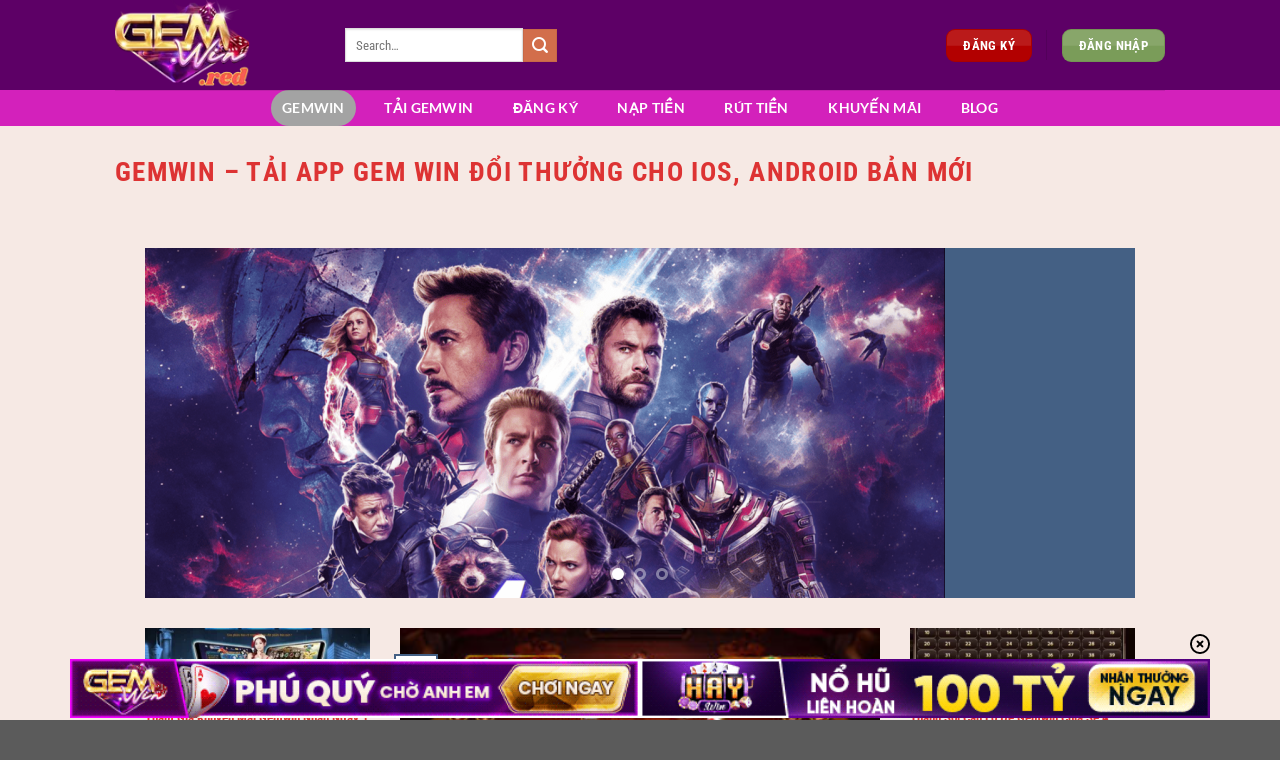

--- FILE ---
content_type: text/html; charset=UTF-8
request_url: https://rajhansresidency.net.in/
body_size: 29469
content:
<!DOCTYPE html><html lang="vi" prefix="og: https://ogp.me/ns#" class="loading-site no-js"><head><meta charset="UTF-8" /><link rel="profile" href="https://gmpg.org/xfn/11" /><link rel="pingback" href="https://rajhansresidency.net.in/xmlrpc.php" /> <script>(function(html){html.className = html.className.replace(/\bno-js\b/,'js')})(document.documentElement);</script> <style>img:is([sizes="auto" i], [sizes^="auto," i]) { contain-intrinsic-size: 3000px 1500px }</style><meta name="viewport" content="width=device-width, initial-scale=1" /><title>GEMWIN | Link Vào Trang Chủ Gem Win 2025 | Rajhansresidency.net.in</title><meta name="description" content="rajhansresidency.net.in - Link tải GEMWIN chính thức về ios, android, apk nhận 79K. Chơi game bài GEM WIN đa dạng thể loại đổi thưởng. Chơi GEMWIN ngay!"/><meta name="robots" content="follow, index, max-snippet:-1, max-video-preview:-1, max-image-preview:large"/><link rel="canonical" href="https://rajhansresidency.net.in/" /><meta property="og:locale" content="vi_VN" /><meta property="og:type" content="website" /><meta property="og:title" content="GEMWIN | Link Vào Trang Chủ Gem Win 2025 | Rajhansresidency.net.in" /><meta property="og:description" content="rajhansresidency.net.in - Link tải GEMWIN chính thức về ios, android, apk nhận 79K. Chơi game bài GEM WIN đa dạng thể loại đổi thưởng. Chơi GEMWIN ngay!" /><meta property="og:url" content="https://rajhansresidency.net.in/" /><meta property="og:site_name" content="gemwin" /><meta property="og:updated_time" content="2025-08-14T10:27:29+00:00" /><meta property="og:image" content="https://rajhansresidency.net.in/wp-content/uploads/2023/07/cong-game-gemwin.png.webp" /><meta property="og:image:secure_url" content="https://rajhansresidency.net.in/wp-content/uploads/2023/07/cong-game-gemwin.png.webp" /><meta property="og:image:width" content="800" /><meta property="og:image:height" content="487" /><meta property="og:image:alt" content="Game bài đổi thưởng online Gemwin khác gì so với game bài truyền thống" /><meta property="og:image:type" content="image/webp" /><meta property="article:published_time" content="2023-07-15T09:14:54+00:00" /><meta property="article:modified_time" content="2025-08-14T10:27:29+00:00" /><meta name="twitter:card" content="summary_large_image" /><meta name="twitter:title" content="GEMWIN | Link Vào Trang Chủ Gem Win 2025 | Rajhansresidency.net.in" /><meta name="twitter:description" content="rajhansresidency.net.in - Link tải GEMWIN chính thức về ios, android, apk nhận 79K. Chơi game bài GEM WIN đa dạng thể loại đổi thưởng. Chơi GEMWIN ngay!" /><meta name="twitter:image" content="https://rajhansresidency.net.in/wp-content/uploads/2023/07/cong-game-gemwin.png.webp" /><meta name="twitter:label1" content="Được viết bởi" /><meta name="twitter:data1" content="toolseosky3" /><meta name="twitter:label2" content="Thời gian để đọc" /><meta name="twitter:data2" content="15 phút" /> <script type="application/ld+json" class="rank-math-schema-pro">{"@context":"https://schema.org","@graph":[{"@type":["Person","Organization"],"@id":"https://rajhansresidency.net.in/#person","name":"GemWin"},{"@type":"WebSite","@id":"https://rajhansresidency.net.in/#website","url":"https://rajhansresidency.net.in","name":"gemwin","publisher":{"@id":"https://rajhansresidency.net.in/#person"},"inLanguage":"vi","potentialAction":{"@type":"SearchAction","target":"https://rajhansresidency.net.in/?s={search_term_string}","query-input":"required name=search_term_string"}},{"@type":"ImageObject","@id":"https://rajhansresidency.net.in/wp-content/uploads/2023/07/cong-game-gemwin.png.webp","url":"https://rajhansresidency.net.in/wp-content/uploads/2023/07/cong-game-gemwin.png.webp","width":"800","height":"487","caption":"Game b\u00e0i \u0111\u1ed5i th\u01b0\u1edfng online Gemwin kh\u00e1c g\u00ec so v\u1edbi game b\u00e0i truy\u1ec1n th\u1ed1ng","inLanguage":"vi"},{"@type":"WebPage","@id":"https://rajhansresidency.net.in/#webpage","url":"https://rajhansresidency.net.in/","name":"GEMWIN | Link V\u00e0o Trang Ch\u1ee7 Gem Win 2025 | Rajhansresidency.net.in","datePublished":"2023-07-15T09:14:54+00:00","dateModified":"2025-08-14T10:27:29+00:00","about":{"@id":"https://rajhansresidency.net.in/#person"},"isPartOf":{"@id":"https://rajhansresidency.net.in/#website"},"primaryImageOfPage":{"@id":"https://rajhansresidency.net.in/wp-content/uploads/2023/07/cong-game-gemwin.png.webp"},"inLanguage":"vi"},{"@type":"Person","@id":"https://rajhansresidency.net.in/author/toolseosky3/","name":"toolseosky3","url":"https://rajhansresidency.net.in/author/toolseosky3/","image":{"@type":"ImageObject","@id":"https://secure.gravatar.com/avatar/182baf37a83b12db56359038a5fb955597208c3c3008c6cf1726802ed455e0cc?s=96&amp;d=mm&amp;r=g","url":"https://secure.gravatar.com/avatar/182baf37a83b12db56359038a5fb955597208c3c3008c6cf1726802ed455e0cc?s=96&amp;d=mm&amp;r=g","caption":"toolseosky3","inLanguage":"vi"},"sameAs":["https://rajhansresidency.net.in"]},{"@type":"Article","headline":"GEMWIN | Link V\u00e0o Trang Ch\u1ee7 Gem Win 2025 | Rajhansresidency.net.in","keywords":"gemwin","datePublished":"2023-07-15T09:14:54+00:00","dateModified":"2025-08-14T10:27:29+00:00","author":{"@id":"https://rajhansresidency.net.in/author/toolseosky3/","name":"toolseosky3"},"publisher":{"@id":"https://rajhansresidency.net.in/#person"},"description":"rajhansresidency.net.in - Link t\u1ea3i GEMWIN ch\u00ednh th\u1ee9c v\u1ec1 ios, android, apk nh\u1eadn 79K. Ch\u01a1i game b\u00e0i GEM WIN \u0111a d\u1ea1ng th\u1ec3 lo\u1ea1i \u0111\u1ed5i th\u01b0\u1edfng. Ch\u01a1i GEMWIN ngay!","name":"GEMWIN | Link V\u00e0o Trang Ch\u1ee7 Gem Win 2025 | Rajhansresidency.net.in","@id":"https://rajhansresidency.net.in/#richSnippet","isPartOf":{"@id":"https://rajhansresidency.net.in/#webpage"},"image":{"@id":"https://rajhansresidency.net.in/wp-content/uploads/2023/07/cong-game-gemwin.png.webp"},"inLanguage":"vi","mainEntityOfPage":{"@id":"https://rajhansresidency.net.in/#webpage"}}]}</script> <meta name="google-site-verification" content="4x1wXrQWcqD5ck5htHifCIGul3SVPQRvLO_rRqYSICw" /><link rel='prefetch' href='https://rajhansresidency.net.in/wp-content/themes/flatsome/assets/js/flatsome.js?ver=e1ad26bd5672989785e1' /><link rel='prefetch' href='https://rajhansresidency.net.in/wp-content/themes/flatsome/assets/js/chunk.slider.js?ver=3.19.8' /><link rel='prefetch' href='https://rajhansresidency.net.in/wp-content/themes/flatsome/assets/js/chunk.popups.js?ver=3.19.8' /><link rel='prefetch' href='https://rajhansresidency.net.in/wp-content/themes/flatsome/assets/js/chunk.tooltips.js?ver=3.19.8' /><link rel="alternate" type="application/rss+xml" title="Dòng thông tin rajhansresidency.net.in &raquo;" href="https://rajhansresidency.net.in/feed/" /><link rel="alternate" type="application/rss+xml" title="rajhansresidency.net.in &raquo; Dòng bình luận" href="https://rajhansresidency.net.in/comments/feed/" /><style id='wp-block-library-inline-css' type='text/css'>:root{--wp-admin-theme-color:#007cba;--wp-admin-theme-color--rgb:0,124,186;--wp-admin-theme-color-darker-10:#006ba1;--wp-admin-theme-color-darker-10--rgb:0,107,161;--wp-admin-theme-color-darker-20:#005a87;--wp-admin-theme-color-darker-20--rgb:0,90,135;--wp-admin-border-width-focus:2px;--wp-block-synced-color:#7a00df;--wp-block-synced-color--rgb:122,0,223;--wp-bound-block-color:var(--wp-block-synced-color)}@media (min-resolution:192dpi){:root{--wp-admin-border-width-focus:1.5px}}.wp-element-button{cursor:pointer}:root{--wp--preset--font-size--normal:16px;--wp--preset--font-size--huge:42px}:root .has-very-light-gray-background-color{background-color:#eee}:root .has-very-dark-gray-background-color{background-color:#313131}:root .has-very-light-gray-color{color:#eee}:root .has-very-dark-gray-color{color:#313131}:root .has-vivid-green-cyan-to-vivid-cyan-blue-gradient-background{background:linear-gradient(135deg,#00d084,#0693e3)}:root .has-purple-crush-gradient-background{background:linear-gradient(135deg,#34e2e4,#4721fb 50%,#ab1dfe)}:root .has-hazy-dawn-gradient-background{background:linear-gradient(135deg,#faaca8,#dad0ec)}:root .has-subdued-olive-gradient-background{background:linear-gradient(135deg,#fafae1,#67a671)}:root .has-atomic-cream-gradient-background{background:linear-gradient(135deg,#fdd79a,#004a59)}:root .has-nightshade-gradient-background{background:linear-gradient(135deg,#330968,#31cdcf)}:root .has-midnight-gradient-background{background:linear-gradient(135deg,#020381,#2874fc)}.has-regular-font-size{font-size:1em}.has-larger-font-size{font-size:2.625em}.has-normal-font-size{font-size:var(--wp--preset--font-size--normal)}.has-huge-font-size{font-size:var(--wp--preset--font-size--huge)}.has-text-align-center{text-align:center}.has-text-align-left{text-align:left}.has-text-align-right{text-align:right}#end-resizable-editor-section{display:none}.aligncenter{clear:both}.items-justified-left{justify-content:flex-start}.items-justified-center{justify-content:center}.items-justified-right{justify-content:flex-end}.items-justified-space-between{justify-content:space-between}.screen-reader-text{border:0;clip-path:inset(50%);height:1px;margin:-1px;overflow:hidden;padding:0;position:absolute;width:1px;word-wrap:normal!important}.screen-reader-text:focus{background-color:#ddd;clip-path:none;color:#444;display:block;font-size:1em;height:auto;left:5px;line-height:normal;padding:15px 23px 14px;text-decoration:none;top:5px;width:auto;z-index:100000}html :where(.has-border-color){border-style:solid}html :where([style*=border-top-color]){border-top-style:solid}html :where([style*=border-right-color]){border-right-style:solid}html :where([style*=border-bottom-color]){border-bottom-style:solid}html :where([style*=border-left-color]){border-left-style:solid}html :where([style*=border-width]){border-style:solid}html :where([style*=border-top-width]){border-top-style:solid}html :where([style*=border-right-width]){border-right-style:solid}html :where([style*=border-bottom-width]){border-bottom-style:solid}html :where([style*=border-left-width]){border-left-style:solid}html :where(img[class*=wp-image-]){height:auto;max-width:100%}:where(figure){margin:0 0 1em}html :where(.is-position-sticky){--wp-admin--admin-bar--position-offset:var(--wp-admin--admin-bar--height,0px)}@media screen and (max-width:600px){html :where(.is-position-sticky){--wp-admin--admin-bar--position-offset:0px}}</style><link data-optimized="1" rel='stylesheet' id='gwd-auth-css-css' href='https://rajhansresidency.net.in/wp-content/litespeed/css/cd285b4e3c51c8830e4a73120b2ba5e4.css?ver=42464' type='text/css' media='all' /><link data-optimized="1" rel='stylesheet' id='ez-toc-css' href='https://rajhansresidency.net.in/wp-content/litespeed/css/26739ec92c1a27fc61e8dff4c2e43185.css?ver=7f086' type='text/css' media='all' /><style id='ez-toc-inline-css' type='text/css'>div#ez-toc-container .ez-toc-title {font-size: 120%;}div#ez-toc-container .ez-toc-title {font-weight: 500;}div#ez-toc-container ul li {font-size: 95%;}div#ez-toc-container ul li {font-weight: 500;}div#ez-toc-container nav ul ul li {font-size: 90%;}div#ez-toc-container {background: #d16cc7;border: 1px solid #ddd;}div#ez-toc-container p.ez-toc-title , #ez-toc-container .ez_toc_custom_title_icon , #ez-toc-container .ez_toc_custom_toc_icon {color: #bcea48;}div#ez-toc-container ul.ez-toc-list a {color: #bcea48;}div#ez-toc-container ul.ez-toc-list a:hover {color: #72b237;}div#ez-toc-container ul.ez-toc-list a:visited {color: #428bca;}
.ez-toc-container-direction {direction: ltr;}.ez-toc-counter ul{counter-reset: item ;}.ez-toc-counter nav ul li a::before {content: counters(item, '.', upper-roman) '. ';display: inline-block;counter-increment: item;flex-grow: 0;flex-shrink: 0;margin-right: .2em; float: left; }.ez-toc-widget-direction {direction: ltr;}.ez-toc-widget-container ul{counter-reset: item ;}.ez-toc-widget-container nav ul li a::before {content: counters(item, '.', upper-roman) '. ';display: inline-block;counter-increment: item;flex-grow: 0;flex-shrink: 0;margin-right: .2em; float: left; }</style><link data-optimized="1" rel='stylesheet' id='flatsome-main-css' href='https://rajhansresidency.net.in/wp-content/litespeed/css/e271dfad385d81ea56db20dcb7f4f90d.css?ver=b0e08' type='text/css' media='all' /><style id='flatsome-main-inline-css' type='text/css'>@font-face {
				font-family: "fl-icons";
				font-display: block;
				src: url(https://rajhansresidency.net.in/wp-content/themes/flatsome/assets/css/icons/fl-icons.eot?v=3.19.8);
				src:
					url(https://rajhansresidency.net.in/wp-content/themes/flatsome/assets/css/icons/fl-icons.eot#iefix?v=3.19.8) format("embedded-opentype"),
					url(https://rajhansresidency.net.in/wp-content/themes/flatsome/assets/css/icons/fl-icons.woff2?v=3.19.8) format("woff2"),
					url(https://rajhansresidency.net.in/wp-content/themes/flatsome/assets/css/icons/fl-icons.ttf?v=3.19.8) format("truetype"),
					url(https://rajhansresidency.net.in/wp-content/themes/flatsome/assets/css/icons/fl-icons.woff?v=3.19.8) format("woff"),
					url(https://rajhansresidency.net.in/wp-content/themes/flatsome/assets/css/icons/fl-icons.svg?v=3.19.8#fl-icons) format("svg");
			}</style><link data-optimized="1" rel='stylesheet' id='flatsome-style-css' href='https://rajhansresidency.net.in/wp-content/litespeed/css/5921790d027e7bb8ba498d07a30c8b51.css?ver=e66c9' type='text/css' media='all' /><link data-optimized="1" rel='stylesheet' id='gwd-banner-style-css' href='https://rajhansresidency.net.in/wp-content/litespeed/css/a8f89e9e1facbc23e942cc3ad3f6f1fa.css?ver=b6024' type='text/css' media='all' /><link data-optimized="1" rel='stylesheet' id='swiper-css-css' href='https://rajhansresidency.net.in/wp-content/litespeed/css/940cd5c3646c888fd70d544914c8dbf6.css?ver=c2f9d' type='text/css' media='all' /><link data-optimized="1" rel='stylesheet' id='gwd-slider-css-css' href='https://rajhansresidency.net.in/wp-content/litespeed/css/105ec351db631e1ac2738eca70f1adff.css?ver=1d2b3' type='text/css' media='all' /> <script type="text/javascript" src="https://rajhansresidency.net.in/wp-includes/js/jquery/jquery.min.js?ver=3.7.1" id="jquery-core-js"></script> <script data-optimized="1" type="text/javascript" src="https://rajhansresidency.net.in/wp-content/litespeed/js/3a57c0e08da266ce2dcd09c3a0b1f577.js?ver=1e2b3" id="jquery-migrate-js"></script> <link rel="https://api.w.org/" href="https://rajhansresidency.net.in/wp-json/" /><link rel="alternate" title="JSON" type="application/json" href="https://rajhansresidency.net.in/wp-json/wp/v2/pages/12" /><link rel="EditURI" type="application/rsd+xml" title="RSD" href="https://rajhansresidency.net.in/xmlrpc.php?rsd" /><link rel='shortlink' href='https://rajhansresidency.net.in/' /><link rel="alternate" title="oNhúng (JSON)" type="application/json+oembed" href="https://rajhansresidency.net.in/wp-json/oembed/1.0/embed?url=https%3A%2F%2Frajhansresidency.net.in%2F" /><link rel="alternate" title="oNhúng (XML)" type="text/xml+oembed" href="https://rajhansresidency.net.in/wp-json/oembed/1.0/embed?url=https%3A%2F%2Frajhansresidency.net.in%2F&#038;format=xml" /> <script type="application/ld+json">{
    "name": "GemWin",
    "@context": "https://schema.org",
    "@type": "BreadcrumbList",
    "itemListElement": [
        {
            "@type": "ListItem",
            "position": 1,
            "name": "Trang Chủ",
            "item": "https://webdesignerslondon.co/"
        },
        {
            "@type": "ListItem",
            "position": 2,
            "name": "🎖 Code 79K Tân Thủ🎖",
            "item": "https://webdesignerslondon.co/tai-gem-win/"
            }
    ]
}</script><link rel="icon" href="https://rajhansresidency.net.in/wp-content/uploads/2025/01/cropped-gemwinred-32x32.png" sizes="32x32" /><link rel="icon" href="https://rajhansresidency.net.in/wp-content/uploads/2025/01/cropped-gemwinred-192x192.png" sizes="192x192" /><link rel="apple-touch-icon" href="https://rajhansresidency.net.in/wp-content/uploads/2025/01/cropped-gemwinred-180x180.png" /><meta name="msapplication-TileImage" content="https://rajhansresidency.net.in/wp-content/uploads/2025/01/cropped-gemwinred-270x270.png" /><style id="custom-css" type="text/css">:root {--primary-color: #446084;--fs-color-primary: #446084;--fs-color-secondary: #d26e4b;--fs-color-success: #7a9c59;--fs-color-alert: #b20000;--fs-experimental-link-color: #d40606;--fs-experimental-link-color-hover: #3b3939;}.tooltipster-base {--tooltip-color: #fff;--tooltip-bg-color: #000;}.off-canvas-right .mfp-content, .off-canvas-left .mfp-content {--drawer-width: 300px;}.sticky-add-to-cart--active, #wrapper,#main,#main.dark{background-color: #f6e9e4}.header-main{height: 90px}#logo img{max-height: 90px}#logo{width:200px;}.header-bottom{min-height: 29px}.header-top{min-height: 30px}.transparent .header-main{height: 90px}.transparent #logo img{max-height: 90px}.has-transparent + .page-title:first-of-type,.has-transparent + #main > .page-title,.has-transparent + #main > div > .page-title,.has-transparent + #main .page-header-wrapper:first-of-type .page-title{padding-top: 140px;}.header.show-on-scroll,.stuck .header-main{height:70px!important}.stuck #logo img{max-height: 70px!important}.header-bg-color {background-color: #5d0066}.header-bottom {background-color: #d321bb}.header-main .nav > li > a{line-height: 16px }.stuck .header-main .nav > li > a{line-height: 50px }@media (max-width: 549px) {.header-main{height: 70px}#logo img{max-height: 70px}}body{color: #000000}h1,h2,h3,h4,h5,h6,.heading-font{color: #dd3333;}body{font-family: "Roboto Condensed", sans-serif;}body {font-weight: 400;font-style: normal;}.nav > li > a {font-family: Lato, sans-serif;}.mobile-sidebar-levels-2 .nav > li > ul > li > a {font-family: Lato, sans-serif;}.nav > li > a,.mobile-sidebar-levels-2 .nav > li > ul > li > a {font-weight: 700;font-style: normal;}h1,h2,h3,h4,h5,h6,.heading-font, .off-canvas-center .nav-sidebar.nav-vertical > li > a{font-family: "Roboto Condensed", sans-serif;}h1,h2,h3,h4,h5,h6,.heading-font,.banner h1,.banner h2 {font-weight: 700;font-style: normal;}.alt-font{font-family: "Dancing Script", sans-serif;}.alt-font {font-weight: 400!important;font-style: normal!important;}.header:not(.transparent) .header-nav-main.nav > li > a {color: #dd3333;}.header:not(.transparent) .header-bottom-nav.nav > li > a{color: #ffffff;}.header:not(.transparent) .header-bottom-nav.nav > li > a:hover,.header:not(.transparent) .header-bottom-nav.nav > li.active > a,.header:not(.transparent) .header-bottom-nav.nav > li.current > a,.header:not(.transparent) .header-bottom-nav.nav > li > a.active,.header:not(.transparent) .header-bottom-nav.nav > li > a.current{color: #a3a3a3;}.header-bottom-nav.nav-line-bottom > li > a:before,.header-bottom-nav.nav-line-grow > li > a:before,.header-bottom-nav.nav-line > li > a:before,.header-bottom-nav.nav-box > li > a:hover,.header-bottom-nav.nav-box > li.active > a,.header-bottom-nav.nav-pills > li > a:hover,.header-bottom-nav.nav-pills > li.active > a{color:#FFF!important;background-color: #a3a3a3;}.nav-vertical-fly-out > li + li {border-top-width: 1px; border-top-style: solid;}.label-new.menu-item > a:after{content:"Mới";}.label-hot.menu-item > a:after{content:"Nổi bật";}.label-sale.menu-item > a:after{content:"Giảm giá";}.label-popular.menu-item > a:after{content:"Phổ biến";}</style><style id="kirki-inline-styles">/* cyrillic-ext */
@font-face {
  font-family: 'Roboto Condensed';
  font-style: normal;
  font-weight: 400;
  font-display: swap;
  src: url(https://rajhansresidency.net.in/wp-content/fonts/roboto-condensed/ieVl2ZhZI2eCN5jzbjEETS9weq8-19-7DRs5.woff2) format('woff2');
  unicode-range: U+0460-052F, U+1C80-1C8A, U+20B4, U+2DE0-2DFF, U+A640-A69F, U+FE2E-FE2F;
}
/* cyrillic */
@font-face {
  font-family: 'Roboto Condensed';
  font-style: normal;
  font-weight: 400;
  font-display: swap;
  src: url(https://rajhansresidency.net.in/wp-content/fonts/roboto-condensed/ieVl2ZhZI2eCN5jzbjEETS9weq8-19a7DRs5.woff2) format('woff2');
  unicode-range: U+0301, U+0400-045F, U+0490-0491, U+04B0-04B1, U+2116;
}
/* greek-ext */
@font-face {
  font-family: 'Roboto Condensed';
  font-style: normal;
  font-weight: 400;
  font-display: swap;
  src: url(https://rajhansresidency.net.in/wp-content/fonts/roboto-condensed/ieVl2ZhZI2eCN5jzbjEETS9weq8-1967DRs5.woff2) format('woff2');
  unicode-range: U+1F00-1FFF;
}
/* greek */
@font-face {
  font-family: 'Roboto Condensed';
  font-style: normal;
  font-weight: 400;
  font-display: swap;
  src: url(https://rajhansresidency.net.in/wp-content/fonts/roboto-condensed/ieVl2ZhZI2eCN5jzbjEETS9weq8-19G7DRs5.woff2) format('woff2');
  unicode-range: U+0370-0377, U+037A-037F, U+0384-038A, U+038C, U+038E-03A1, U+03A3-03FF;
}
/* vietnamese */
@font-face {
  font-family: 'Roboto Condensed';
  font-style: normal;
  font-weight: 400;
  font-display: swap;
  src: url(https://rajhansresidency.net.in/wp-content/fonts/roboto-condensed/ieVl2ZhZI2eCN5jzbjEETS9weq8-1927DRs5.woff2) format('woff2');
  unicode-range: U+0102-0103, U+0110-0111, U+0128-0129, U+0168-0169, U+01A0-01A1, U+01AF-01B0, U+0300-0301, U+0303-0304, U+0308-0309, U+0323, U+0329, U+1EA0-1EF9, U+20AB;
}
/* latin-ext */
@font-face {
  font-family: 'Roboto Condensed';
  font-style: normal;
  font-weight: 400;
  font-display: swap;
  src: url(https://rajhansresidency.net.in/wp-content/fonts/roboto-condensed/ieVl2ZhZI2eCN5jzbjEETS9weq8-19y7DRs5.woff2) format('woff2');
  unicode-range: U+0100-02BA, U+02BD-02C5, U+02C7-02CC, U+02CE-02D7, U+02DD-02FF, U+0304, U+0308, U+0329, U+1D00-1DBF, U+1E00-1E9F, U+1EF2-1EFF, U+2020, U+20A0-20AB, U+20AD-20C0, U+2113, U+2C60-2C7F, U+A720-A7FF;
}
/* latin */
@font-face {
  font-family: 'Roboto Condensed';
  font-style: normal;
  font-weight: 400;
  font-display: swap;
  src: url(https://rajhansresidency.net.in/wp-content/fonts/roboto-condensed/ieVl2ZhZI2eCN5jzbjEETS9weq8-19K7DQ.woff2) format('woff2');
  unicode-range: U+0000-00FF, U+0131, U+0152-0153, U+02BB-02BC, U+02C6, U+02DA, U+02DC, U+0304, U+0308, U+0329, U+2000-206F, U+20AC, U+2122, U+2191, U+2193, U+2212, U+2215, U+FEFF, U+FFFD;
}
/* cyrillic-ext */
@font-face {
  font-family: 'Roboto Condensed';
  font-style: normal;
  font-weight: 700;
  font-display: swap;
  src: url(https://rajhansresidency.net.in/wp-content/fonts/roboto-condensed/ieVl2ZhZI2eCN5jzbjEETS9weq8-19-7DRs5.woff2) format('woff2');
  unicode-range: U+0460-052F, U+1C80-1C8A, U+20B4, U+2DE0-2DFF, U+A640-A69F, U+FE2E-FE2F;
}
/* cyrillic */
@font-face {
  font-family: 'Roboto Condensed';
  font-style: normal;
  font-weight: 700;
  font-display: swap;
  src: url(https://rajhansresidency.net.in/wp-content/fonts/roboto-condensed/ieVl2ZhZI2eCN5jzbjEETS9weq8-19a7DRs5.woff2) format('woff2');
  unicode-range: U+0301, U+0400-045F, U+0490-0491, U+04B0-04B1, U+2116;
}
/* greek-ext */
@font-face {
  font-family: 'Roboto Condensed';
  font-style: normal;
  font-weight: 700;
  font-display: swap;
  src: url(https://rajhansresidency.net.in/wp-content/fonts/roboto-condensed/ieVl2ZhZI2eCN5jzbjEETS9weq8-1967DRs5.woff2) format('woff2');
  unicode-range: U+1F00-1FFF;
}
/* greek */
@font-face {
  font-family: 'Roboto Condensed';
  font-style: normal;
  font-weight: 700;
  font-display: swap;
  src: url(https://rajhansresidency.net.in/wp-content/fonts/roboto-condensed/ieVl2ZhZI2eCN5jzbjEETS9weq8-19G7DRs5.woff2) format('woff2');
  unicode-range: U+0370-0377, U+037A-037F, U+0384-038A, U+038C, U+038E-03A1, U+03A3-03FF;
}
/* vietnamese */
@font-face {
  font-family: 'Roboto Condensed';
  font-style: normal;
  font-weight: 700;
  font-display: swap;
  src: url(https://rajhansresidency.net.in/wp-content/fonts/roboto-condensed/ieVl2ZhZI2eCN5jzbjEETS9weq8-1927DRs5.woff2) format('woff2');
  unicode-range: U+0102-0103, U+0110-0111, U+0128-0129, U+0168-0169, U+01A0-01A1, U+01AF-01B0, U+0300-0301, U+0303-0304, U+0308-0309, U+0323, U+0329, U+1EA0-1EF9, U+20AB;
}
/* latin-ext */
@font-face {
  font-family: 'Roboto Condensed';
  font-style: normal;
  font-weight: 700;
  font-display: swap;
  src: url(https://rajhansresidency.net.in/wp-content/fonts/roboto-condensed/ieVl2ZhZI2eCN5jzbjEETS9weq8-19y7DRs5.woff2) format('woff2');
  unicode-range: U+0100-02BA, U+02BD-02C5, U+02C7-02CC, U+02CE-02D7, U+02DD-02FF, U+0304, U+0308, U+0329, U+1D00-1DBF, U+1E00-1E9F, U+1EF2-1EFF, U+2020, U+20A0-20AB, U+20AD-20C0, U+2113, U+2C60-2C7F, U+A720-A7FF;
}
/* latin */
@font-face {
  font-family: 'Roboto Condensed';
  font-style: normal;
  font-weight: 700;
  font-display: swap;
  src: url(https://rajhansresidency.net.in/wp-content/fonts/roboto-condensed/ieVl2ZhZI2eCN5jzbjEETS9weq8-19K7DQ.woff2) format('woff2');
  unicode-range: U+0000-00FF, U+0131, U+0152-0153, U+02BB-02BC, U+02C6, U+02DA, U+02DC, U+0304, U+0308, U+0329, U+2000-206F, U+20AC, U+2122, U+2191, U+2193, U+2212, U+2215, U+FEFF, U+FFFD;
}/* latin-ext */
@font-face {
  font-family: 'Lato';
  font-style: normal;
  font-weight: 700;
  font-display: swap;
  src: url(https://rajhansresidency.net.in/wp-content/fonts/lato/S6u9w4BMUTPHh6UVSwaPGR_p.woff2) format('woff2');
  unicode-range: U+0100-02BA, U+02BD-02C5, U+02C7-02CC, U+02CE-02D7, U+02DD-02FF, U+0304, U+0308, U+0329, U+1D00-1DBF, U+1E00-1E9F, U+1EF2-1EFF, U+2020, U+20A0-20AB, U+20AD-20C0, U+2113, U+2C60-2C7F, U+A720-A7FF;
}
/* latin */
@font-face {
  font-family: 'Lato';
  font-style: normal;
  font-weight: 700;
  font-display: swap;
  src: url(https://rajhansresidency.net.in/wp-content/fonts/lato/S6u9w4BMUTPHh6UVSwiPGQ.woff2) format('woff2');
  unicode-range: U+0000-00FF, U+0131, U+0152-0153, U+02BB-02BC, U+02C6, U+02DA, U+02DC, U+0304, U+0308, U+0329, U+2000-206F, U+20AC, U+2122, U+2191, U+2193, U+2212, U+2215, U+FEFF, U+FFFD;
}/* vietnamese */
@font-face {
  font-family: 'Dancing Script';
  font-style: normal;
  font-weight: 400;
  font-display: swap;
  src: url(https://rajhansresidency.net.in/wp-content/fonts/dancing-script/If2cXTr6YS-zF4S-kcSWSVi_sxjsohD9F50Ruu7BMSo3Rep8ltA.woff2) format('woff2');
  unicode-range: U+0102-0103, U+0110-0111, U+0128-0129, U+0168-0169, U+01A0-01A1, U+01AF-01B0, U+0300-0301, U+0303-0304, U+0308-0309, U+0323, U+0329, U+1EA0-1EF9, U+20AB;
}
/* latin-ext */
@font-face {
  font-family: 'Dancing Script';
  font-style: normal;
  font-weight: 400;
  font-display: swap;
  src: url(https://rajhansresidency.net.in/wp-content/fonts/dancing-script/If2cXTr6YS-zF4S-kcSWSVi_sxjsohD9F50Ruu7BMSo3ROp8ltA.woff2) format('woff2');
  unicode-range: U+0100-02BA, U+02BD-02C5, U+02C7-02CC, U+02CE-02D7, U+02DD-02FF, U+0304, U+0308, U+0329, U+1D00-1DBF, U+1E00-1E9F, U+1EF2-1EFF, U+2020, U+20A0-20AB, U+20AD-20C0, U+2113, U+2C60-2C7F, U+A720-A7FF;
}
/* latin */
@font-face {
  font-family: 'Dancing Script';
  font-style: normal;
  font-weight: 400;
  font-display: swap;
  src: url(https://rajhansresidency.net.in/wp-content/fonts/dancing-script/If2cXTr6YS-zF4S-kcSWSVi_sxjsohD9F50Ruu7BMSo3Sup8.woff2) format('woff2');
  unicode-range: U+0000-00FF, U+0131, U+0152-0153, U+02BB-02BC, U+02C6, U+02DA, U+02DC, U+0304, U+0308, U+0329, U+2000-206F, U+20AC, U+2122, U+2191, U+2193, U+2212, U+2215, U+FEFF, U+FFFD;
}</style></head><body class="home wp-singular page-template-default page page-id-12 wp-theme-flatsome wp-child-theme-flatsome-child full-width lightbox nav-dropdown-has-arrow nav-dropdown-has-shadow nav-dropdown-has-border"><a class="skip-link screen-reader-text" href="#main">Bỏ qua nội dung</a><div id="wrapper"><header id="header" class="header has-sticky sticky-jump"><div class="header-wrapper"><div id="masthead" class="header-main "><div class="header-inner flex-row container logo-left medium-logo-center" role="navigation"><div id="logo" class="flex-col logo"><a href="https://rajhansresidency.net.in/" title="rajhansresidency.net.in" rel="home">
<img data-lazyloaded="1" src="[data-uri]" width="150" height="100" data-src="https://rajhansresidency.net.in/wp-content/uploads/2025/01/gemwinred.webp" class="header_logo header-logo" alt="rajhansresidency.net.in"/><img data-lazyloaded="1" src="[data-uri]"  width="150" height="100" data-src="https://rajhansresidency.net.in/wp-content/uploads/2025/01/gemwinred.webp" class="header-logo-dark" alt="rajhansresidency.net.in"/></a></div><div class="flex-col show-for-medium flex-left"><ul class="mobile-nav nav nav-left "><li class="nav-icon has-icon"><div class="header-button">		<a href="#" data-open="#main-menu" data-pos="left" data-bg="main-menu-overlay" data-color="" class="icon primary button circle is-small" aria-label="Menu" aria-controls="main-menu" aria-expanded="false"><i class="icon-menu" ></i>
</a></div></li></ul></div><div class="flex-col hide-for-medium flex-left
flex-grow"><ul class="header-nav header-nav-main nav nav-left  nav-uppercase" ><li class="header-search-form search-form html relative has-icon"><div class="header-search-form-wrapper"><div class="searchform-wrapper ux-search-box relative is-normal"><form method="get" class="searchform" action="https://rajhansresidency.net.in/" role="search"><div class="flex-row relative"><div class="flex-col flex-grow">
<input type="search" class="search-field mb-0" name="s" value="" id="s" placeholder="Search&hellip;" /></div><div class="flex-col">
<button type="submit" class="ux-search-submit submit-button secondary button icon mb-0" aria-label="Gửi">
<i class="icon-search" ></i>				</button></div></div><div class="live-search-results text-left z-top"></div></form></div></div></li></ul></div><div class="flex-col hide-for-medium flex-right"><ul class="header-nav header-nav-main nav nav-right  nav-uppercase"><li class="html header-button-1"><div class="header-button">
<a href="/mlink/?branchseo=gemwin-gbs1" target="_blank" class="button alert is-gloss" rel="nofollow noopener"  style="border-radius:9px;">
<span>Đăng ký</span>
</a></div></li><li class="header-divider"></li><li class="html header-button-2"><div class="header-button">
<a href="/mlink/?branchseo=gemwin-gbs1" target="_blank" class="button success is-gloss" rel="nofollow noopener"  style="border-radius:9px;">
<span>Đăng nhập</span>
</a></div></li></ul></div><div class="flex-col show-for-medium flex-right"><ul class="mobile-nav nav nav-right "><li class="header-search header-search-dropdown has-icon has-dropdown menu-item-has-children"><div class="header-button">	<a href="#" aria-label="Search" class="icon primary button circle is-small"><i class="icon-search" ></i></a></div><ul class="nav-dropdown nav-dropdown-default"><li class="header-search-form search-form html relative has-icon"><div class="header-search-form-wrapper"><div class="searchform-wrapper ux-search-box relative is-normal"><form method="get" class="searchform" action="https://rajhansresidency.net.in/" role="search"><div class="flex-row relative"><div class="flex-col flex-grow">
<input type="search" class="search-field mb-0" name="s" value="" id="s" placeholder="Search&hellip;" /></div><div class="flex-col">
<button type="submit" class="ux-search-submit submit-button secondary button icon mb-0" aria-label="Gửi">
<i class="icon-search" ></i>				</button></div></div><div class="live-search-results text-left z-top"></div></form></div></div></li></ul></li></ul></div></div><div class="container"><div class="top-divider full-width"></div></div></div><div id="wide-nav" class="header-bottom wide-nav hide-for-sticky flex-has-center"><div class="flex-row container"><div class="flex-col hide-for-medium flex-center"><ul class="nav header-nav header-bottom-nav nav-center  nav-pills nav-size-medium nav-spacing-medium nav-uppercase"><li id="menu-item-128" class="menu-item menu-item-type-post_type menu-item-object-page menu-item-home current-menu-item page_item page-item-12 current_page_item menu-item-128 active menu-item-design-default"><a href="https://rajhansresidency.net.in/" aria-current="page" class="nav-top-link">GEMWIN</a></li><li id="menu-item-129" class="menu-item menu-item-type-post_type menu-item-object-page menu-item-129 menu-item-design-default"><a href="https://rajhansresidency.net.in/tai-gem-win/" class="nav-top-link">TẢI GEMWIN</a></li><li id="menu-item-130" class="menu-item menu-item-type-post_type menu-item-object-post menu-item-130 menu-item-design-default"><a href="https://rajhansresidency.net.in/dang-ky-gem-win/" class="nav-top-link">ĐĂNG KÝ</a></li><li id="menu-item-131" class="menu-item menu-item-type-post_type menu-item-object-post menu-item-131 menu-item-design-default"><a href="https://rajhansresidency.net.in/nap-tien-gem-win/" class="nav-top-link">NẠP TIỀN</a></li><li id="menu-item-132" class="menu-item menu-item-type-post_type menu-item-object-post menu-item-132 menu-item-design-default"><a href="https://rajhansresidency.net.in/rut-tien-gem-win/" class="nav-top-link">RÚT TIỀN</a></li><li id="menu-item-133" class="menu-item menu-item-type-post_type menu-item-object-post menu-item-133 menu-item-design-default"><a href="https://rajhansresidency.net.in/khuyen-mai-gem-win/" class="nav-top-link">KHUYẾN MÃI</a></li><li id="menu-item-155" class="menu-item menu-item-type-taxonomy menu-item-object-category menu-item-155 menu-item-design-default"><a href="https://rajhansresidency.net.in/blog/" class="nav-top-link">Blog</a></li></ul></div><div class="flex-col show-for-medium flex-grow"><ul class="nav header-bottom-nav nav-center mobile-nav  nav-pills nav-size-medium nav-spacing-medium nav-uppercase"><li class="html header-button-1"><div class="header-button">
<a href="/mlink/?branchseo=gemwin-gbs1" target="_blank" class="button alert is-gloss" rel="nofollow noopener"  style="border-radius:9px;">
<span>Đăng ký</span>
</a></div></li><li class="html header-button-2"><div class="header-button">
<a href="/mlink/?branchseo=gemwin-gbs1" target="_blank" class="button success is-gloss" rel="nofollow noopener"  style="border-radius:9px;">
<span>Đăng nhập</span>
</a></div></li></ul></div></div></div><div class="header-bg-container fill"><div class="header-bg-image fill"></div><div class="header-bg-color fill"></div></div></div></header><main id="main" class=""><div id="content" class="content-area page-wrapper" role="main"><div class="row row-main"><div class="large-12 col"><div class="col-inner"><header class="entry-header"><h1 class="entry-title mb uppercase">GEMWIN &#8211; Tải app Gem win đổi thưởng cho ios, android bản mới</h1></header><section class="section" id="section_629789574"><div class="section-bg fill" ></div><div class="section-content relative"><div class="row"  id="row-688622089"><div id="col-1748534949" class="col small-12 large-12"  ><div class="col-inner"  ><div class="slider-wrapper relative" id="slider-1725908305" ><div class="slider slider-nav-circle slider-nav-large slider-nav-light slider-style-normal"
data-flickity-options='{
"cellAlign": "center",
"imagesLoaded": true,
"lazyLoad": 1,
"freeScroll": false,
"wrapAround": true,
"autoPlay": 4500,
"pauseAutoPlayOnHover" : true,
"prevNextButtons": true,
"contain" : true,
"adaptiveHeight" : true,
"dragThreshold" : 10,
"percentPosition": true,
"pageDots": true,
"rightToLeft": false,
"draggable": true,
"selectedAttraction": 0.1,
"parallax" : 0,
"friction": 0.6        }'
><div class="banner has-hover" id="banner-498986735"><div class="banner-inner fill"><div class="banner-bg fill" >
<img data-lazyloaded="1" src="[data-uri]" decoding="async" width="800" height="449" data-src="https://rajhansresidency.net.in/wp-content/uploads/2023/08/avenger-gem-win-5.png.webp" class="bg attachment-large size-large" alt="Cách chơi Avengers Gemwin" /></div><div class="banner-layers container"><div class="fill banner-link"></div></div></div><style>#banner-498986735 {
  padding-top: 350px;
}</style></div><div class="banner has-hover" id="banner-1431570615"><div class="banner-inner fill"><div class="banner-bg fill" >
<img data-lazyloaded="1" src="[data-uri]" decoding="async" width="800" height="446" data-src="https://rajhansresidency.net.in/wp-content/uploads/2023/08/thuy-cung-gem-win-3.jpeg.webp" class="bg attachment-large size-large" alt="Mẹo nổ hũ thủy cung gemwin" /></div><div class="banner-layers container"><div class="fill banner-link"></div></div></div><style>#banner-1431570615 {
  padding-top: 350px;
}</style></div><div class="banner has-hover" id="banner-1664488904"><div class="banner-inner fill"><div class="banner-bg fill" >
<img data-lazyloaded="1" src="[data-uri]" decoding="async" width="800" height="420" data-src="https://rajhansresidency.net.in/wp-content/uploads/2023/08/tay-du-than-khi-gem-win-5.jpeg.webp" class="bg attachment-large size-large" alt="Casino nổ hũ gemwin" /></div><div class="banner-layers container"><div class="fill banner-link"></div></div></div><style>#banner-1664488904 {
  padding-top: 350px;
}</style></div></div><div class="loading-spin dark large centered"></div></div></div></div></div><div class="row"  id="row-2129913137"><div id="col-1820749274" class="col medium-3 small-12 large-3"  ><div class="col-inner"  ><div class="row large-columns-1 medium-columns-1 small-columns-1" ><div class="col post-item" ><div class="col-inner"><div class="box box-normal box-text-bottom box-blog-post has-hover"><div class="box-image" ><div class="image-cover" style="padding-top:32%;">
<a href="https://rajhansresidency.net.in/khuyen-mai-gem-win/" class="plain" aria-label="Tham Gia Khuyến Mãi Gemwin Nhận Ngay 1 Triệu Đồng">
<img data-lazyloaded="1" src="[data-uri]" decoding="async" width="300" height="127" data-src="https://rajhansresidency.net.in/wp-content/uploads/2023/07/khuyen-mai-gemvip-3.jpeg-e1689587277916-300x127.webp" class="attachment-medium size-medium wp-post-image" alt="Một số lưu ý khi nhận khuyến mãi Gemwin" data-srcset="https://rajhansresidency.net.in/wp-content/uploads/2023/07/khuyen-mai-gemvip-3.jpeg-e1689587277916-300x127.webp 300w, https://rajhansresidency.net.in/wp-content/uploads/2023/07/khuyen-mai-gemvip-3.jpeg-e1689587277916-768x324.webp 768w, https://rajhansresidency.net.in/wp-content/uploads/2023/07/khuyen-mai-gemvip-3.jpeg-e1689587277916.webp 800w" data-sizes="(max-width: 300px) 100vw, 300px" />							</a></div></div><div class="box-text text-left is-xsmall" ><div class="box-text-inner blog-post-inner"><h5 class="post-title is-large "><span class="ez-toc-section" id="Tham_Gia_Khuyen_Mai_Gemwin_Nhan_Ngay_1_Trieu_Dong"></span>
<a href="https://rajhansresidency.net.in/khuyen-mai-gem-win/" class="plain">Tham Gia Khuyến Mãi Gemwin Nhận Ngay 1 Triệu Đồng</a>
<span class="ez-toc-section-end"></span></h5><div class="is-divider"></div></div></div></div></div></div><div class="col post-item" ><div class="col-inner"><div class="box box-normal box-text-bottom box-blog-post has-hover"><div class="box-image" ><div class="image-cover" style="padding-top:32%;">
<a href="https://rajhansresidency.net.in/dang-ky-gem-win/" class="plain" aria-label="Đăng Ký Gemwin Siêu Dễ Chỉ Với 3 Bước Đơn Giản Này">
<img data-lazyloaded="1" src="[data-uri]" decoding="async" width="300" height="147" data-src="https://rajhansresidency.net.in/wp-content/uploads/2023/07/dang-ky-gemwin.jpeg-300x147.webp" class="attachment-medium size-medium wp-post-image" alt="Các bước đăng ký Gemwin đơn giản nhất" data-srcset="https://rajhansresidency.net.in/wp-content/uploads/2023/07/dang-ky-gemwin.jpeg-300x147.webp 300w, https://rajhansresidency.net.in/wp-content/uploads/2023/07/dang-ky-gemwin.jpeg-768x376.webp 768w, https://rajhansresidency.net.in/wp-content/uploads/2023/07/dang-ky-gemwin.jpeg.webp 800w" data-sizes="(max-width: 300px) 100vw, 300px" />							</a></div></div><div class="box-text text-left is-xsmall" ><div class="box-text-inner blog-post-inner"><h5 class="post-title is-large "><span class="ez-toc-section" id="Dang_Ky_Gemwin_Sieu_De_Chi_Voi_3_Buoc_Don_Gian_Nay"></span>
<a href="https://rajhansresidency.net.in/dang-ky-gem-win/" class="plain">Đăng Ký Gemwin Siêu Dễ Chỉ Với 3 Bước Đơn Giản Này</a>
<span class="ez-toc-section-end"></span></h5><div class="is-divider"></div></div></div></div></div></div><div class="col post-item" ><div class="col-inner"><div class="box box-normal box-text-bottom box-blog-post has-hover"><div class="box-image" ><div class="image-cover" style="padding-top:32%;">
<a href="https://rajhansresidency.net.in/rut-tien-gem-win/" class="plain" aria-label="Rút Tiền Gemwin Nhanh Thần Tốc Tiền Về Ngay 3 Phút">
<img data-lazyloaded="1" src="[data-uri]" decoding="async" width="300" height="153" data-src="https://rajhansresidency.net.in/wp-content/uploads/2023/07/rut-tien-gemwin-19.png-300x153.webp" class="attachment-medium size-medium wp-post-image" alt="Một số câu hỏi thường gặp khi giao dịch rút tiền Gemwin" data-srcset="https://rajhansresidency.net.in/wp-content/uploads/2023/07/rut-tien-gemwin-19.png-300x153.webp 300w, https://rajhansresidency.net.in/wp-content/uploads/2023/07/rut-tien-gemwin-19.png-768x392.webp 768w, https://rajhansresidency.net.in/wp-content/uploads/2023/07/rut-tien-gemwin-19.png.webp 800w" data-sizes="(max-width: 300px) 100vw, 300px" />							</a></div></div><div class="box-text text-left is-xsmall" ><div class="box-text-inner blog-post-inner"><h5 class="post-title is-large "><span class="ez-toc-section" id="Rut_Tien_Gemwin_Nhanh_Than_Toc_Tien_Ve_Ngay_3_Phut"></span>
<a href="https://rajhansresidency.net.in/rut-tien-gem-win/" class="plain">Rút Tiền Gemwin Nhanh Thần Tốc Tiền Về Ngay 3 Phút</a>
<span class="ez-toc-section-end"></span></h5><div class="is-divider"></div></div></div></div></div></div></div></div></div><div id="col-1702440044" class="col medium-6 small-12 large-6"  ><div class="col-inner"  ><div class="row large-columns-1 medium-columns-1 small-columns-1" ><div class="col post-item" ><div class="col-inner"><div class="box box-normal box-text-bottom box-blog-post has-hover"><div class="box-image" ><div class="image-cover" style="padding-top:56.25%;">
<a href="https://rajhansresidency.net.in/baccarat-kim-tai-gem-win/" class="plain" aria-label="10 Bí Mật Baccarat Kim Tài Gemwin Chưa Từng Ai Biết">
<img data-lazyloaded="1" src="[data-uri]" decoding="async" width="300" height="169" data-src="https://rajhansresidency.net.in/wp-content/uploads/2023/08/baccarat-kim-tai-gem-win-2.jpeg-300x169.jpg" class="attachment-medium size-medium wp-post-image" alt="Hướng dẫn tham gia baccarat kim tài Gemwin" data-srcset="https://rajhansresidency.net.in/wp-content/uploads/2023/08/baccarat-kim-tai-gem-win-2.jpeg-300x169.jpg 300w, https://rajhansresidency.net.in/wp-content/uploads/2023/08/baccarat-kim-tai-gem-win-2.jpeg-768x432.jpg 768w, https://rajhansresidency.net.in/wp-content/uploads/2023/08/baccarat-kim-tai-gem-win-2.jpeg.jpg 800w" data-sizes="(max-width: 300px) 100vw, 300px" />							</a></div></div><div class="box-text text-center" ><div class="box-text-inner blog-post-inner"><h5 class="post-title is-large "><span class="ez-toc-section" id="10_Bi_Mat_Baccarat_Kim_Tai_Gemwin_Chua_Tung_Ai_Biet"></span>
<a href="https://rajhansresidency.net.in/baccarat-kim-tai-gem-win/" class="plain">10 Bí Mật Baccarat Kim Tài Gemwin Chưa Từng Ai Biết</a>
<span class="ez-toc-section-end"></span></h5><div class="is-divider"></div><p class="from_the_blog_excerpt ">
Trong thế giới cá cược trực tuyến, Baccarat Kim Tài Gemwin đã nhanh chóng trở [...]</p></div></div><div class="badge absolute top post-date badge-outline"><div class="badge-inner">
<span class="post-date-day">11</span><br>
<span class="post-date-month is-xsmall">Th8</span></div></div></div></div></div></div></div></div><div id="col-1303018815" class="col medium-3 small-12 large-3"  ><div class="col-inner"  ><div class="row large-columns-1 medium-columns-1 small-columns-1" ><div class="col post-item" ><div class="col-inner"><div class="box box-normal box-text-bottom box-blog-post has-hover"><div class="box-image" ><div class="image-cover" style="padding-top:32%;">
<a href="https://rajhansresidency.net.in/lo-de-gem-win/" class="plain" aria-label="Thánh Soi Cầu Lô Đề Gemwin Chia Sẻ 4 Cách Làm Giàu Nhanh">
<img data-lazyloaded="1" src="[data-uri]" decoding="async" width="300" height="184" data-src="https://rajhansresidency.net.in/wp-content/uploads/2023/08/lo-de-gem-win-3.jpeg-300x184.webp" class="attachment-medium size-medium wp-post-image" alt="Bí quyết lô đề Gemwin" data-srcset="https://rajhansresidency.net.in/wp-content/uploads/2023/08/lo-de-gem-win-3.jpeg-300x184.webp 300w, https://rajhansresidency.net.in/wp-content/uploads/2023/08/lo-de-gem-win-3.jpeg-768x471.webp 768w, https://rajhansresidency.net.in/wp-content/uploads/2023/08/lo-de-gem-win-3.jpeg.webp 800w" data-sizes="(max-width: 300px) 100vw, 300px" />							</a></div></div><div class="box-text text-left is-xsmall" ><div class="box-text-inner blog-post-inner"><h5 class="post-title is-large "><span class="ez-toc-section" id="Thanh_Soi_Cau_Lo_De_Gemwin_Chia_Se_4_Cach_Lam_Giau_Nhanh"></span>
<a href="https://rajhansresidency.net.in/lo-de-gem-win/" class="plain">Thánh Soi Cầu Lô Đề Gemwin Chia Sẻ 4 Cách Làm Giàu Nhanh</a>
<span class="ez-toc-section-end"></span></h5><div class="is-divider"></div></div></div></div></div></div><div class="col post-item" ><div class="col-inner"><div class="box box-normal box-text-bottom box-blog-post has-hover"><div class="box-image" ><div class="image-cover" style="padding-top:32%;">
<a href="https://rajhansresidency.net.in/number-game-gem-win/" class="plain" aria-label="Number Game Gemwin &#038; Cách Chọn Bộ 20 Số May Mắn">
<img data-lazyloaded="1" src="[data-uri]" decoding="async" width="300" height="134" data-src="https://rajhansresidency.net.in/wp-content/uploads/2023/08/number-game-gem-win-43.jpeg-300x134.webp" class="attachment-medium size-medium wp-post-image" alt="Hướng dẫn number game gemwin" data-srcset="https://rajhansresidency.net.in/wp-content/uploads/2023/08/number-game-gem-win-43.jpeg-300x134.webp 300w, https://rajhansresidency.net.in/wp-content/uploads/2023/08/number-game-gem-win-43.jpeg-768x344.webp 768w, https://rajhansresidency.net.in/wp-content/uploads/2023/08/number-game-gem-win-43.jpeg.webp 800w" data-sizes="(max-width: 300px) 100vw, 300px" />							</a></div></div><div class="box-text text-left is-xsmall" ><div class="box-text-inner blog-post-inner"><h5 class="post-title is-large "><span class="ez-toc-section" id="Number_Game_Gemwin_Cach_Chon_Bo_20_So_May_Man"></span>
<a href="https://rajhansresidency.net.in/number-game-gem-win/" class="plain">Number Game Gemwin &#038; Cách Chọn Bộ 20 Số May Mắn</a>
<span class="ez-toc-section-end"></span></h5><div class="is-divider"></div></div></div></div></div></div><div class="col post-item" ><div class="col-inner"><div class="box box-normal box-text-bottom box-blog-post has-hover"><div class="box-image" ><div class="image-cover" style="padding-top:32%;">
<a href="https://rajhansresidency.net.in/keno-gem-win/" class="plain" aria-label="Keno Gemwin Là Gì? 5 Cách Đánh Xổ Số Siêu Tốc Hiệu Quả">
<img data-lazyloaded="1" src="[data-uri]" decoding="async" width="300" height="167" data-src="https://rajhansresidency.net.in/wp-content/uploads/2023/08/keno-gem-win-1.jpeg-300x167.webp" class="attachment-medium size-medium wp-post-image" alt="Giao diện keno gemwin" data-srcset="https://rajhansresidency.net.in/wp-content/uploads/2023/08/keno-gem-win-1.jpeg-300x167.webp 300w, https://rajhansresidency.net.in/wp-content/uploads/2023/08/keno-gem-win-1.jpeg-768x428.webp 768w, https://rajhansresidency.net.in/wp-content/uploads/2023/08/keno-gem-win-1.jpeg.webp 800w" data-sizes="(max-width: 300px) 100vw, 300px" />							</a></div></div><div class="box-text text-left is-xsmall" ><div class="box-text-inner blog-post-inner"><h5 class="post-title is-large "><span class="ez-toc-section" id="Keno_Gemwin_La_Gi_5_Cach_Danh_Xo_So_Sieu_Toc_Hieu_Qua"></span>
<a href="https://rajhansresidency.net.in/keno-gem-win/" class="plain">Keno Gemwin Là Gì? 5 Cách Đánh Xổ Số Siêu Tốc Hiệu Quả</a>
<span class="ez-toc-section-end"></span></h5><div class="is-divider"></div></div></div></div></div></div></div></div></div></div><div class="row"  id="row-309989172"><div id="col-541496116" class="col small-12 large-12"  ><div class="col-inner"  ><h2 style="text-align: center;"><span class="ez-toc-section" id="GemWin_la_gi_Gemwinred_voi_su_mang_kinh_dien_2025"></span><strong>GemWin là gì? Gemwin.red với sứ mạng kinh điển 2025</strong><span class="ez-toc-section-end"></span></h2><p><a title="trang chủ gemwin" href="/">Gemwin</a> &#8211; Khám phá thế giới game bài đổi thưởng mới nổi với trải nghiệm độc đáo và sự đột phá. Với đa dạng trò chơi như Poker, Xì tố, Tiến lên, Bắn cá và Slot, <strong>game bài đổi thưởng Gemwin</strong> mang đến những giây phút giải trí tuyệt vời và cơ hội chiến thắng hấp dẫn cho người chơi. Cùng xem Gem win có những gì thú vị mà thu hút khách đến như vậy!</p><div id="ez-toc-container" class="ez-toc-v2_0_69_1 counter-hierarchy ez-toc-counter ez-toc-custom ez-toc-container-direction"><div class="ez-toc-title-container"><p class="ez-toc-title " >MỤC LỤC</p>
<span class="ez-toc-title-toggle"><a href="#" class="ez-toc-pull-right ez-toc-btn ez-toc-btn-xs ez-toc-btn-default ez-toc-toggle" aria-label="Toggle Table of Content"><span class="ez-toc-js-icon-con"><span class=""><span class="eztoc-hide" style="display:none;">Toggle</span><span class="ez-toc-icon-toggle-span"><svg style="fill: #bcea48;color:#bcea48" xmlns="http://www.w3.org/2000/svg" class="list-377408" width="20px" height="20px" viewBox="0 0 24 24" fill="none"><path d="M6 6H4v2h2V6zm14 0H8v2h12V6zM4 11h2v2H4v-2zm16 0H8v2h12v-2zM4 16h2v2H4v-2zm16 0H8v2h12v-2z" fill="currentColor"></path></svg><svg style="fill: #bcea48;color:#bcea48" class="arrow-unsorted-368013" xmlns="http://www.w3.org/2000/svg" width="10px" height="10px" viewBox="0 0 24 24" version="1.2" baseProfile="tiny"><path d="M18.2 9.3l-6.2-6.3-6.2 6.3c-.2.2-.3.4-.3.7s.1.5.3.7c.2.2.4.3.7.3h11c.3 0 .5-.1.7-.3.2-.2.3-.5.3-.7s-.1-.5-.3-.7zM5.8 14.7l6.2 6.3 6.2-6.3c.2-.2.3-.5.3-.7s-.1-.5-.3-.7c-.2-.2-.4-.3-.7-.3h-11c-.3 0-.5.1-.7.3-.2.2-.3.5-.3.7s.1.5.3.7z"/></svg></span></span></span></a></span></div><nav><ul class='ez-toc-list ez-toc-list-level-1 eztoc-toggle-hide-by-default' ><ul class='ez-toc-list-level-5' ><li class='ez-toc-heading-level-5'><ul class='ez-toc-list-level-5' ><li class='ez-toc-heading-level-5'><ul class='ez-toc-list-level-5' ><li class='ez-toc-heading-level-5'><a class="ez-toc-link ez-toc-heading-1" href="#Tham_Gia_Khuyen_Mai_Gemwin_Nhan_Ngay_1_Trieu_Dong" title="Tham Gia Khuyến Mãi Gemwin Nhận Ngay 1 Triệu Đồng">Tham Gia Khuyến Mãi Gemwin Nhận Ngay 1 Triệu Đồng</a></li><li class='ez-toc-page-1 ez-toc-heading-level-5'><a class="ez-toc-link ez-toc-heading-2" href="#Dang_Ky_Gemwin_Sieu_De_Chi_Voi_3_Buoc_Don_Gian_Nay" title="Đăng Ký Gemwin Siêu Dễ Chỉ Với 3 Bước Đơn Giản Này">Đăng Ký Gemwin Siêu Dễ Chỉ Với 3 Bước Đơn Giản Này</a></li><li class='ez-toc-page-1 ez-toc-heading-level-5'><a class="ez-toc-link ez-toc-heading-3" href="#Rut_Tien_Gemwin_Nhanh_Than_Toc_Tien_Ve_Ngay_3_Phut" title="Rút Tiền Gemwin Nhanh Thần Tốc Tiền Về Ngay 3 Phút">Rút Tiền Gemwin Nhanh Thần Tốc Tiền Về Ngay 3 Phút</a></li><li class='ez-toc-page-1 ez-toc-heading-level-5'><a class="ez-toc-link ez-toc-heading-4" href="#10_Bi_Mat_Baccarat_Kim_Tai_Gemwin_Chua_Tung_Ai_Biet" title="10 Bí Mật Baccarat Kim Tài Gemwin Chưa Từng Ai Biết">10 Bí Mật Baccarat Kim Tài Gemwin Chưa Từng Ai Biết</a></li><li class='ez-toc-page-1 ez-toc-heading-level-5'><a class="ez-toc-link ez-toc-heading-5" href="#Thanh_Soi_Cau_Lo_De_Gemwin_Chia_Se_4_Cach_Lam_Giau_Nhanh" title="Thánh Soi Cầu Lô Đề Gemwin Chia Sẻ 4 Cách Làm Giàu Nhanh">Thánh Soi Cầu Lô Đề Gemwin Chia Sẻ 4 Cách Làm Giàu Nhanh</a></li><li class='ez-toc-page-1 ez-toc-heading-level-5'><a class="ez-toc-link ez-toc-heading-6" href="#Number_Game_Gemwin_Cach_Chon_Bo_20_So_May_Man" title="Number Game Gemwin &#038; Cách Chọn Bộ 20 Số May Mắn">Number Game Gemwin &#038; Cách Chọn Bộ 20 Số May Mắn</a></li><li class='ez-toc-page-1 ez-toc-heading-level-5'><a class="ez-toc-link ez-toc-heading-7" href="#Keno_Gemwin_La_Gi_5_Cach_Danh_Xo_So_Sieu_Toc_Hieu_Qua" title="Keno Gemwin Là Gì? 5 Cách Đánh Xổ Số Siêu Tốc Hiệu Quả">Keno Gemwin Là Gì? 5 Cách Đánh Xổ Số Siêu Tốc Hiệu Quả</a></li></ul></li></ul></li></ul></li><li class='ez-toc-page-1 ez-toc-heading-level-2'><a class="ez-toc-link ez-toc-heading-8" href="#GemWin_la_gi_Gemwinred_voi_su_mang_kinh_dien_2025" title="GemWin là gì? Gemwin.red với sứ mạng kinh điển 2025">GemWin là gì? Gemwin.red với sứ mạng kinh điển 2025</a></li><li class='ez-toc-page-1 ez-toc-heading-level-2'><a class="ez-toc-link ez-toc-heading-9" href="#Gioi_thieu_Gemwin_%E2%80%93_Game_bai_dang_cap_hien_dai" title="Giới thiệu Gemwin &#8211; Game bài đẳng cấp hiện đại">Giới thiệu Gemwin &#8211; Game bài đẳng cấp hiện đại</a></li><li class='ez-toc-page-1 ez-toc-heading-level-2'><a class="ez-toc-link ez-toc-heading-10" href="#Gemwin_dang_cap_voi_nhung_uu_diem_vuot_troi" title="Gemwin đẳng cấp với những ưu điểm vượt trội">Gemwin đẳng cấp với những ưu điểm vượt trội</a><ul class='ez-toc-list-level-3' ><li class='ez-toc-heading-level-3'><a class="ez-toc-link ez-toc-heading-11" href="#Giay_phep_kinh_doanh_hop_phap" title="Giấy phép kinh doanh hợp pháp">Giấy phép kinh doanh hợp pháp</a></li><li class='ez-toc-page-1 ez-toc-heading-level-3'><a class="ez-toc-link ez-toc-heading-12" href="#Giao_dien_dau_tu_nhieu_va_hien_dai" title="Giao diện đầu tư nhiều và hiện đại">Giao diện đầu tư nhiều và hiện đại</a></li><li class='ez-toc-page-1 ez-toc-heading-level-3'><a class="ez-toc-link ez-toc-heading-13" href="#Bao_mat_thong_tin_tuyet_doi" title="Bảo mật thông tin tuyệt đối">Bảo mật thông tin tuyệt đối</a></li><li class='ez-toc-page-1 ez-toc-heading-level-3'><a class="ez-toc-link ez-toc-heading-14" href="#Da_dang_cach_lien_he_de_duoc_ho_tro" title="Đa dạng cách liên hệ để được hỗ trợ">Đa dạng cách liên hệ để được hỗ trợ</a></li><li class='ez-toc-page-1 ez-toc-heading-level-3'><a class="ez-toc-link ez-toc-heading-15" href="#Ty_le_doi_thuong_cao_va_uy_tin" title="Tỷ lệ đổi thưởng cao và uy tín">Tỷ lệ đổi thưởng cao và uy tín</a></li><li class='ez-toc-page-1 ez-toc-heading-level-3'><a class="ez-toc-link ez-toc-heading-16" href="#Chuong_trinh_khuyen_mai_hang_ngay_hap_dan" title="Chương trình khuyến mãi hàng ngày hấp dẫn">Chương trình khuyến mãi hàng ngày hấp dẫn</a></li></ul></li><li class='ez-toc-page-1 ez-toc-heading-level-2'><a class="ez-toc-link ez-toc-heading-17" href="#Co_nhung_tro_choi_hap_dan_nao_tai_Gemwin" title="Có những trò chơi hấp dẫn nào tại Gemwin?">Có những trò chơi hấp dẫn nào tại Gemwin?</a><ul class='ez-toc-list-level-3' ><li class='ez-toc-heading-level-3'><a class="ez-toc-link ez-toc-heading-18" href="#Sanh_Casino_truc_tuyen_chuyen_nghiep" title="Sảnh Casino trực tuyến chuyên nghiệp">Sảnh Casino trực tuyến chuyên nghiệp</a></li><li class='ez-toc-page-1 ez-toc-heading-level-3'><a class="ez-toc-link ez-toc-heading-19" href="#He_thong_game_slot_no_hu_da_dang" title="Hệ thống game slot nổ hũ đa dạng">Hệ thống game slot nổ hũ đa dạng</a></li><li class='ez-toc-page-1 ez-toc-heading-level-3'><a class="ez-toc-link ez-toc-heading-20" href="#He_thong_game_quay_so_du_doan_ket_qua_kich_tinh" title="Hệ thống game quay số dự đoán kết quả kịch tính">Hệ thống game quay số dự đoán kết quả kịch tính</a></li><li class='ez-toc-page-1 ez-toc-heading-level-3'><a class="ez-toc-link ez-toc-heading-21" href="#Sanh_cuoc_the_thao_dat_tieu_chuan_quoc_te" title="Sảnh cược thể thao đạt tiêu chuẩn quốc tế">Sảnh cược thể thao đạt tiêu chuẩn quốc tế</a></li></ul></li><li class='ez-toc-page-1 ez-toc-heading-level-2'><a class="ez-toc-link ez-toc-heading-22" href="#Phan_biet_uu_diem_giua_game_bai_online_va_offline" title="Phân biệt ưu điểm giữa game bài online và offline">Phân biệt ưu điểm giữa game bài online và offline</a><ul class='ez-toc-list-level-3' ><li class='ez-toc-heading-level-3'><a class="ez-toc-link ez-toc-heading-23" href="#Diem_giong_nhau" title="Điểm giống nhau">Điểm giống nhau</a></li><li class='ez-toc-page-1 ez-toc-heading-level-3'><a class="ez-toc-link ez-toc-heading-24" href="#Diem_khac_nhau" title="Điểm khác nhau">Điểm khác nhau</a></li></ul></li><li class='ez-toc-page-1 ez-toc-heading-level-2'><a class="ez-toc-link ez-toc-heading-25" href="#Top_4_uu_diem_noi_bat_cua_game_bai_Gemwin_duoc_danh_gia_cao" title="Top 4 ưu điểm nổi bật của game bài Gemwin được đánh giá cao">Top 4 ưu điểm nổi bật của game bài Gemwin được đánh giá cao</a><ul class='ez-toc-list-level-3' ><li class='ez-toc-heading-level-3'><a class="ez-toc-link ez-toc-heading-26" href="#Tien_loi_cao" title="Tiện lợi cao">Tiện lợi cao</a></li><li class='ez-toc-page-1 ez-toc-heading-level-3'><a class="ez-toc-link ez-toc-heading-27" href="#Hap_dan_hon" title="Hấp dẫn hơn">Hấp dẫn hơn</a></li><li class='ez-toc-page-1 ez-toc-heading-level-3'><a class="ez-toc-link ez-toc-heading-28" href="#An_toan_va_uy_tin" title="An toàn và uy tín">An toàn và uy tín</a></li><li class='ez-toc-page-1 ez-toc-heading-level-3'><a class="ez-toc-link ez-toc-heading-29" href="#Khuyen_mai_cho_nguoi_choi" title="Khuyến mãi cho người chơi">Khuyến mãi cho người chơi</a></li></ul></li><li class='ez-toc-page-1 ez-toc-heading-level-2'><a class="ez-toc-link ez-toc-heading-30" href="#Lam_sao_de_co_trai_nghiem_tron_ven_tai_game_bai_doi_thuong_Gemwin" title="Làm sao để có trải nghiệm trọn vẹn tại game bài đổi thưởng Gemwin?">Làm sao để có trải nghiệm trọn vẹn tại game bài đổi thưởng Gemwin?</a><ul class='ez-toc-list-level-3' ><li class='ez-toc-heading-level-3'><a class="ez-toc-link ez-toc-heading-31" href="#Dam_bao_ket_noi_Internet_khi_tham_gia" title="Đảm bảo kết nối Internet khi tham gia">Đảm bảo kết nối Internet khi tham gia</a></li><li class='ez-toc-page-1 ez-toc-heading-level-3'><a class="ez-toc-link ez-toc-heading-32" href="#Tuan_thu_dieu_khoan_chinh_sach_nguoi_choi" title="Tuân thủ điều khoản, chính sách người chơi">Tuân thủ điều khoản, chính sách người chơi</a></li><li class='ez-toc-page-1 ez-toc-heading-level-3'><a class="ez-toc-link ez-toc-heading-33" href="#Khong_gian_lan_lam_dung_khuyen_mai" title="Không gian lận/ lạm dụng khuyến mãi">Không gian lận/ lạm dụng khuyến mãi</a></li><li class='ez-toc-page-1 ez-toc-heading-level-3'><a class="ez-toc-link ez-toc-heading-34" href="#Su_dung_tu_ngu_phu_hop_khi_trai_nghiem_dich_vu" title="Sử dụng từ ngữ phù hợp khi trải nghiệm dịch vụ">Sử dụng từ ngữ phù hợp khi trải nghiệm dịch vụ</a></li></ul></li><li class='ez-toc-page-1 ez-toc-heading-level-2'><a class="ez-toc-link ez-toc-heading-35" href="#Thac_mac_thuong_gap_cua_tan_thu" title="Thắc mắc thường gặp của tân thủ">Thắc mắc thường gặp của tân thủ</a><ul class='ez-toc-list-level-3' ><li class='ez-toc-heading-level-3'><a class="ez-toc-link ez-toc-heading-36" href="#Tham_gia_tai_Gemwin_nhu_the_nao" title="Tham gia tại Gemwin như thế nào?">Tham gia tại Gemwin như thế nào?</a></li><li class='ez-toc-page-1 ez-toc-heading-level-3'><a class="ez-toc-link ez-toc-heading-37" href="#Nhung_truong_hop_nao_nen_lien_he_CSKH" title="Những trường hợp nào nên liên hệ CSKH?">Những trường hợp nào nên liên hệ CSKH?</a></li><li class='ez-toc-page-1 ez-toc-heading-level-3'><a class="ez-toc-link ez-toc-heading-38" href="#Co_phai_nop_them_phi_khi_giao_dich_tai_Gemwin_khong" title="Có phải nộp thêm phí khi giao dịch tại Gemwin không?">Có phải nộp thêm phí khi giao dịch tại Gemwin không?</a></li><li class='ez-toc-page-1 ez-toc-heading-level-3'><a class="ez-toc-link ez-toc-heading-39" href="#Phuong_thuc_giao_dich_nao_pho_bien_nhat" title="Phương thức giao dịch nào phổ biến nhất?">Phương thức giao dịch nào phổ biến nhất?</a></li></ul></li><li class='ez-toc-page-1 ez-toc-heading-level-2'><a class="ez-toc-link ez-toc-heading-40" href="#Loi_ket" title="Lời kết">Lời kết</a></li></ul></nav></div><h2><span class="ez-toc-section" id="Gioi_thieu_Gemwin_%E2%80%93_Game_bai_dang_cap_hien_dai"></span><b>Giới thiệu Gemwin &#8211; Game bài đẳng cấp hiện đại</b><span class="ez-toc-section-end"></span></h2><p><img data-lazyloaded="1" src="[data-uri]" decoding="async" class="size-full wp-image-118 aligncenter" data-src="https://rajhansresidency.net.in/wp-content/uploads/2023/07/gemwin.jpeg.webp" alt="GEMWIN - Đẳng cấp đến từ sự khác biệt" width="800" height="249" data-srcset="https://rajhansresidency.net.in/wp-content/uploads/2023/07/gemwin.jpeg.webp 800w, https://rajhansresidency.net.in/wp-content/uploads/2023/07/gemwin.jpeg-300x93.webp 300w, https://rajhansresidency.net.in/wp-content/uploads/2023/07/gemwin.jpeg-768x239.webp 768w" data-sizes="(max-width: 800px) 100vw, 800px" /></p><p><b>Gemwin đổi thưởng </b><span style="font-weight: 400;">được biết đến là một địa chỉ chơi game đổi thưởng trực tuyến đẳng cấp hiện nay. Tại sân chơi cá cược trực tuyến này, những bet thủ sẽ có cơ hội trải nghiệm hấp dẫn.</span></p><p><span style="font-weight: 400;">Ngoài việc được ra đời với giấy phép chứng nhận uy tín nhất. Những người chơi còn có cơ hội được tiếp xúc và sử dụng với các tính năng trực tuyến hiện đại nhất. Hơn thế nữa, sân chơi có giao diện đỉnh cao, phù hợp với mọi người chơi.</span></p><p><span style="font-weight: 400;">Các thao tác được thực hiện một cách dễ dàng, tốc độ chạy của các tựa game nhanh chóng, mượt nhất. Khi đến và trải nghiệm tại sân chơi cá cược trực tuyến này, bạn sẽ không thất vọng với <b>Gem win</b></span><b>.</b></p><p><span style="font-weight: 400;">Vì thế, nếu bây giờ vẫn chưa là một thành viên chính thức tại địa chỉ cá cược uy tín. Chắc chắn bạn sẽ phải nuối tiếc vì bỏ lỡ những điều thú vị và hấp dẫn nhất. Cùng đăng ký người chơi mới để không bỏ lỡ những điều tuyệt vời tại sân chơi này nhé.</span></p><h2><span class="ez-toc-section" id="Gemwin_dang_cap_voi_nhung_uu_diem_vuot_troi"></span><b>Gemwin đẳng cấp với những ưu điểm vượt trội</b><span class="ez-toc-section-end"></span></h2><p><span style="font-weight: 400;">Có được thành công và sự yêu mến từ khách hàng như ngày hôm nay. Đó là cả một quá trình nỗ lực và nghiêm túc cải tiến của hệ thống. Cùng điểm qua những ưu điểm lớn mà sân chơi cá cược đã gây dựng được trong quá trình hoạt động nhé.</span></p><h3><span class="ez-toc-section" id="Giay_phep_kinh_doanh_hop_phap"></span><b>Giấy phép kinh doanh hợp pháp</b><span class="ez-toc-section-end"></span></h3><p><img data-lazyloaded="1" src="[data-uri]" decoding="async" class="size-full wp-image-119 aligncenter" data-src="https://rajhansresidency.net.in/wp-content/uploads/2023/07/giay-phep-ca-cuoc-gemwin.jpeg.webp" alt="Gemwin sở hữu giấy phép hoạt động uy kinh doanh casino" width="800" height="367" data-srcset="https://rajhansresidency.net.in/wp-content/uploads/2023/07/giay-phep-ca-cuoc-gemwin.jpeg.webp 800w, https://rajhansresidency.net.in/wp-content/uploads/2023/07/giay-phep-ca-cuoc-gemwin.jpeg-300x138.webp 300w, https://rajhansresidency.net.in/wp-content/uploads/2023/07/giay-phep-ca-cuoc-gemwin.jpeg-768x352.webp 768w" data-sizes="(max-width: 800px) 100vw, 800px" /></p><p><span style="font-weight: 400;">Nếu như bạn chưa biết, <strong>web game bài Gemwin</strong></span><b> </b><span style="font-weight: 400;">là một sân chơi đã nhận được sự cấp phép hoạt động ngay từ ngày đầu ra mắt. Hệ thống chơi game đã phải trải qua hàng chục cuộc kiểm nghiệm từ tổ chức cấp phép <a href="https://www.pagcor.ph/" rel="nofollow noopener" target="_blank">PAGCOR</a>, trụ sở Philippines.</span></p><p><span style="font-weight: 400;">Khi đã đạt đủ các điều kiện cần thiết, sân chơi cá cược này chính thức được đưa vào hoạt động uy tín. Trên cơ sở này, những người chơi sẽ không phải lo lắng về tính hợp pháp của sân chơi.</span></p><p><span style="font-weight: 400;">Mọi hoạt động cá cược, cũng như là giao dịch mà những bet thủ đang thực hiện tại đây đều an toàn. Cổng game cũng đảm bảo sẽ mang lại một sân chơi cá cược trực tuyến chất lượng nhất.</span></p><h3><span class="ez-toc-section" id="Giao_dien_dau_tu_nhieu_va_hien_dai"></span><b>Giao diện đầu tư nhiều và hiện đại</b><span class="ez-toc-section-end"></span></h3><p><span style="font-weight: 400;">Những tính năng mới tại giao diện khiến cho nhiều người chơi cảm thấy thích thú. Bên cạnh đó, đồ họa và hình ảnh được đầu tư lớn với màu sắc hài hòa. Các nhân vật và hình ảnh trên giao diện được bố trí khoa học, không gây rối mắt người nhìn.</span></p><p><span style="font-weight: 400;">Bên cạnh đó, nhờ có sự tối giản đúng cách. Những người chơi mới cũng có thể thao tác tại giao diện một cách dễ dàng nhất. Từ đó, nâng cao trải nghiệm của những người dùng tại sân chơi cá cược này.</span></p><h3><span class="ez-toc-section" id="Bao_mat_thong_tin_tuyet_doi"></span><b>Bảo mật thông tin tuyệt đối</b><span class="ez-toc-section-end"></span></h3><p><span style="font-weight: 400;">Hiện nay, <strong>cổng game Gemwin</strong></span><b> </b><span style="font-weight: 400;">đang sử dụng phần mềm bảo mật thông tin SSL 128 bit đỉnh cao nhất. Bên cạnh đó, sân chơi này cũng được bảo vệ bởi chế độ bảo mật vật lý Firewall. Với hai lớp bảo vệ hiện đại như thế này, những khách hàng yên tâm 100% về độ an toàn của các thông tin.</span></p><p><span style="font-weight: 400;">Hơn thế nữa, kể từ khi được cho ra đời và hoạt động cho đến nay. Chưa từng có bất cứ trường hợp bị lộ thông tin nào xảy ra tại đây. Hệ thống luôn làm việc một cách nghiêm túc để bảo vệ thông tin của người chơi.</span></p><h3><span class="ez-toc-section" id="Da_dang_cach_lien_he_de_duoc_ho_tro"></span><b>Đa dạng cách liên hệ để được hỗ trợ</b><span class="ez-toc-section-end"></span></h3><p><span style="font-weight: 400;">Bộ phận CSKH của hệ thống cá cược trực tuyến này làm việc 24/ 24. Điều này đảm bảo có thể tiếp nhận và xử lý những tình huống của người chơi một cách nhanh chóng nhất. Từ đó, nâng cao những trải nghiệm của các bet thủ tại sân chơi cá cược này.</span></p><p><span style="font-weight: 400;">Các bet thủ có thể sử dụng những phương thức liên lạc như dưới đây để liên hệ đến CSKH của <b>Gemwin</b></span><b>:</b></p><ul><li style="font-weight: 400;" aria-level="1"><span style="font-weight: 400;">Liên hệ thông qua box chat với các trường hợp cần liên hệ thông thường. Các chuyên viên sẽ tự động trả lời ngay cho khách hàng với những trường hợp này.</span></li><li style="font-weight: 400;" aria-level="1"><span style="font-weight: 400;">Liên hệ qua hotline nếu như bạn cần giải quyết các trường hợp khẩn cấp. Tuy nhiên, cách liên hệ này sẽ mất cước phí thuê bao, nên lưu ý khi lựa chọn.</span></li><li style="font-weight: 400;" aria-level="1"><span style="font-weight: 400;">Liên hệ qua hộp thư điện tử trong trường hợp cần khiếu nại, tố cáo các hành vi gian lận tại sảnh game. Với trường hợp này, hệ thống sẽ phải kiểm tra và suy xét kỹ hơn để giải quyết cho người chơi.</span></li><li style="font-weight: 400;" aria-level="1"><span style="font-weight: 400;">Liên hệ qua fanpage nếu như người chơi có các thắc mắc về điều khoản, chính sách. Hoặc là các khuyến mãi mà hệ thống <b>Gemwin</b></span><b> </b><span style="font-weight: 400;">đã cung cấp.</span></li></ul><h3><span class="ez-toc-section" id="Ty_le_doi_thuong_cao_va_uy_tin"></span><b>Tỷ lệ đổi thưởng cao và uy tín</b><span class="ez-toc-section-end"></span></h3><p><img data-lazyloaded="1" src="[data-uri]" decoding="async" class="size-full wp-image-110 aligncenter" data-src="https://rajhansresidency.net.in/wp-content/uploads/2023/07/game-bai-doi-thuong.jpeg.webp" alt="Tỷ lệ trả thưởng GEMWIN thuộc top cao nhất thị trường" width="800" height="519" data-srcset="https://rajhansresidency.net.in/wp-content/uploads/2023/07/game-bai-doi-thuong.jpeg.webp 800w, https://rajhansresidency.net.in/wp-content/uploads/2023/07/game-bai-doi-thuong.jpeg-300x195.webp 300w, https://rajhansresidency.net.in/wp-content/uploads/2023/07/game-bai-doi-thuong.jpeg-768x498.webp 768w" data-sizes="(max-width: 800px) 100vw, 800px" /></p><p><span style="font-weight: 400;">Nhờ có sự đầu tư về tiềm lực kinh tế lớn, hệ thống không ngại chi trả khủng cho các trò chơi tại đây. Từ đó, tỷ lệ trả thưởng tại các sảnh game luôn cao hơn so với thị trường. Chính điều này cũng khiến cho khách hàng bị thu hút khi tham gia tại <b>Gemwin</b></span><b>.</b></p><p><span style="font-weight: 400;">Sảnh game có tỷ lệ trả thưởng lớn nhất có lẽ là sảnh Casino. Bởi vì, đây là một sảnh game chủ đạo của sân chơi này, vì thế những khách hàng sẽ có ưu đãi tốt hơn.</span></p><h3><span class="ez-toc-section" id="Chuong_trinh_khuyen_mai_hang_ngay_hap_dan"></span><b>Chương trình khuyến mãi hàng ngày hấp dẫn</b><span class="ez-toc-section-end"></span></h3><p><span style="font-weight: 400;">Như đã đề cập ở trên, sân chơi cá cược này có tiềm lực kinh tế vô cùng vững mạnh. Cho nên, việc đưa ra các chương trình khuyến mãi hấp dẫn cho người chơi là lẽ đương nhiên. </span></p><p><span style="font-weight: 400;">Các bet thủ có thể khám phá những chương trình ưu đãi, khuyến mãi tại sân chơi này như sau:</span></p><ul><li style="font-weight: 400;" aria-level="1"><span style="font-weight: 400;">Đăng ký người chơi thành công để nhận ngay 100K tiền khuyến mãi từ hệ thống.</span></li><li style="font-weight: 400;" aria-level="1"><span style="font-weight: 400;">Nạp tiền lần đầu tiên có thể nhận hoàn trả khuyến mãi 100% giá trị thẻ nạp.</span></li><li style="font-weight: 400;" aria-level="1"><span style="font-weight: 400;">Vòng quay may mắn tìm kiếm thành viên <b>Gemwin</b></span><b> </b><span style="font-weight: 400;">may mắn nhất nhận các phần quá điện tử khác nhau.</span></li><li style="font-weight: 400;" aria-level="1"><span style="font-weight: 400;">Theo dòng sự kiện, những người chơi cũng có thể nhận các voucher khuyến mãi hấp dẫn nhất.</span></li><li style="font-weight: 400;" aria-level="1"><span style="font-weight: 400;">Mời thêm bạn mới cùng chơi tại các sản phẩm game, nhận thêm tiền thưởng hoa hồng cực cao.</span></li></ul><h2><span class="ez-toc-section" id="Co_nhung_tro_choi_hap_dan_nao_tai_Gemwin"></span><b>Có những trò chơi hấp dẫn nào tại Gemwin?</b><span class="ez-toc-section-end"></span></h2><p><span style="font-weight: 400;">Sau khi đã tìm hiểu kỹ lưỡng về các ưu điểm của sân chơi đổi thưởng trực tuyến. Vậy thì hãy cùng điểm qua những sảnh chơi game hấp dẫn nhất tại đây nhé.</span></p><h3><span class="ez-toc-section" id="Sanh_Casino_truc_tuyen_chuyen_nghiep"></span><b>Sảnh Casino trực tuyến chuyên nghiệp</b><span class="ez-toc-section-end"></span></h3><p><img data-lazyloaded="1" src="[data-uri]" decoding="async" class="size-full wp-image-114 aligncenter" data-src="https://rajhansresidency.net.in/wp-content/uploads/2023/07/gemwin-4.png.webp" alt="Sảnh Casino Gem Win sở hữu nhiều thể loại đình đám" width="800" height="321" data-srcset="https://rajhansresidency.net.in/wp-content/uploads/2023/07/gemwin-4.png.webp 800w, https://rajhansresidency.net.in/wp-content/uploads/2023/07/gemwin-4.png-300x120.webp 300w, https://rajhansresidency.net.in/wp-content/uploads/2023/07/gemwin-4.png-768x308.webp 768w" data-sizes="(max-width: 800px) 100vw, 800px" /></p><p><span style="font-weight: 400;">Đây là chủ đạo thu hút nhiều người chơi, mang lại nguồn thu nhập khủng cho <strong>game bài Gemwin</strong></span><b>. </b><span style="font-weight: 400;">Có vô vàn các trò chơi khác nhau được hệ thống tích hợp tại sân chơi này. </span></p><p><span style="font-weight: 400;">Điển hình có thể kể đến: Tiến lên miền Nam, Sâm lốc, Bầu cua, Tài Xỉu, Mậu binh, Blackjack, Xì dách Hoàng gia, Poker, Liêng, Xì tố, Chắn, Phỏm, Baccarat Kim tài, Cờ úp, Sicbo tài phú MD5.</span></p><h3><span class="ez-toc-section" id="He_thong_game_slot_no_hu_da_dang"></span><b>Hệ thống game slot nổ hũ đa dạng</b><span class="ez-toc-section-end"></span></h3><p><img data-lazyloaded="1" src="[data-uri]" decoding="async" class="size-full wp-image-115 aligncenter" data-src="https://rajhansresidency.net.in/wp-content/uploads/2023/07/gemwin-5.png-1.webp" alt="Kho slot game đa dạng nhất thị trường" width="800" height="425" data-srcset="https://rajhansresidency.net.in/wp-content/uploads/2023/07/gemwin-5.png-1.webp 800w, https://rajhansresidency.net.in/wp-content/uploads/2023/07/gemwin-5.png-1-300x159.webp 300w, https://rajhansresidency.net.in/wp-content/uploads/2023/07/gemwin-5.png-1-768x408.webp 768w" data-sizes="(max-width: 800px) 100vw, 800px" /></p><p><span style="font-weight: 400;">Những trò chơi với thời gian chơi ngắn mà có thể giành thưởng lớn cũng là sự lựa chọn ưu việt. Sảnh game slot tại <b>Gemwin</b></span><b> </b><span style="font-weight: 400;">cũng thu hút rất nhiều người chơi đến tham gia vì có nhiều hũ giá trị cao đến hơn mấy tỷ đồng.</span></p><p><span style="font-weight: 400;">Các trò chơi slots mà bạn có thể trải nghiệm tại đây như: Natra Ma đồng giáng thế, Thủy cung, Avengers, Ông đồ, Tây du thần khí, Thần tài, Vua săn cá, Thần thú.</span></p><h3><span class="ez-toc-section" id="He_thong_game_quay_so_du_doan_ket_qua_kich_tinh"></span><b>Hệ thống game quay số dự đoán kết quả kịch tính</b><span class="ez-toc-section-end"></span></h3><p><img data-lazyloaded="1" src="[data-uri]" decoding="async" class="size-full wp-image-117 aligncenter" data-src="https://rajhansresidency.net.in/wp-content/uploads/2023/07/gemwin-7.png-1.webp" alt="Sảnh game quay số đình đám" width="800" height="417" data-srcset="https://rajhansresidency.net.in/wp-content/uploads/2023/07/gemwin-7.png-1.webp 800w, https://rajhansresidency.net.in/wp-content/uploads/2023/07/gemwin-7.png-1-300x156.webp 300w, https://rajhansresidency.net.in/wp-content/uploads/2023/07/gemwin-7.png-1-768x400.webp 768w" data-sizes="(max-width: 800px) 100vw, 800px" /></p><p><span style="font-weight: 400;">Những người chơi có được độ may mắn cao, kết hợp thêm chút thủ thuật của riêng mình. Khi đó, có thể thử sức với các trò chơi tại sảnh quay số và giành chiến thắng dễ dàng.</span></p><p><span style="font-weight: 400;">Những trò chơi quay số nổi bật dành cho các bet thủ tại đây như: Xóc đĩa, Xèng 777, Dragon Ball, Lô đề, Trên dưới, Mini Poker, Keno lộc phát hay là Kim cương.</span></p><h3><span class="ez-toc-section" id="Sanh_cuoc_the_thao_dat_tieu_chuan_quoc_te"></span><b>Sảnh cược thể thao đạt tiêu chuẩn quốc tế</b><span class="ez-toc-section-end"></span></h3><p><span style="font-weight: 400;">Nếu như bạn là một người hâm mộ bóng đá và muốn cá cược tại các giải đấu đẳng cấp nhất. Khi đó có thể lựa chọn sảnh Thể thao tại <b>Gemwin</b></span><b>.</b></p><p><span style="font-weight: 400;">Những giải đấu bóng đá lớn nhất có thể kể đến tại đây như: Premier League, Laliga, SeriA, Champions League, Cúp C1, C2, Ngoại hạng Anh,&#8230; Bên cạnh đó, các kèo bóng đá phổ biến nhất cũng đang chờ đợi các bet thủ trải nghiệm.</span></p><p><span style="font-weight: 400;">Các trò chơi tại những sảnh game này đều được cập nhật liên tục. Bên cạnh đó, hệ thống sẽ có những lần bảo trì theo chu kỳ nhất định. Chính vì thế, khi tham gia tại bất cứ thời điểm nào, những người chơi đều sẽ có thể trải nghiệm dịch vụ tốt nhất.</span></p><h2><span class="ez-toc-section" id="Phan_biet_uu_diem_giua_game_bai_online_va_offline"></span><b>Phân biệt ưu điểm giữa game bài online và offline</b><span class="ez-toc-section-end"></span></h2><p><img data-lazyloaded="1" src="[data-uri]" decoding="async" class="size-full wp-image-109 aligncenter" data-src="https://rajhansresidency.net.in/wp-content/uploads/2023/07/cong-game-gemwin.png.webp" alt="Game bài đổi thưởng online Gemwin khác gì so với game bài truyền thống" width="800" height="487" data-srcset="https://rajhansresidency.net.in/wp-content/uploads/2023/07/cong-game-gemwin.png.webp 800w, https://rajhansresidency.net.in/wp-content/uploads/2023/07/cong-game-gemwin.png-300x183.webp 300w, https://rajhansresidency.net.in/wp-content/uploads/2023/07/cong-game-gemwin.png-768x468.webp 768w" data-sizes="(max-width: 800px) 100vw, 800px" /></p><p><span style="font-weight: 400;">Với thời đại công nghệ phát triển như hiện nay. Các bet thủ không những có thể tham gia tại các <a href="https://vi.wikipedia.org/wiki/S%C3%B2ng_b%E1%BA%A1c" rel="nofollow noopener" target="_blank">sòng bạc</a> đổi thưởng truyền thống. Bên cạnh đó, các sân chơi bài đổi thưởng online, như <strong>cổng game bài trực tuyến Gemwin</strong></span><b> </b><span style="font-weight: 400;">cũng rất phát triển.</span></p><p><span style="font-weight: 400;">Cùng xem hai thể loại chơi game bài này có những điểm giống hay khác biệt nào để lựa chọn chuẩn xác nhé.</span></p><h3><span class="ez-toc-section" id="Diem_giong_nhau"></span><b>Điểm giống nhau</b><span class="ez-toc-section-end"></span></h3><p><span style="font-weight: 400;">Xét về điểm giống nhau, cả hai thể loại chơi game bài đổi thưởng này sẽ đều có quy tắc chơi như nhau. Bên cạnh đó, các game bài thường có những thể loại cơ bản như Tiến lên, sâm lốc,&#8230;</span></p><p><span style="font-weight: 400;">Ngoài ra, những người chơi dù tham gia tại thể loại game bài nào đi chăng nữa. Việc cần làm đều là đặt cược một số tiền sàn tại các ván bài. Từ đó, mới có thể tham gia và chiến thắng để giành phần thưởng cho mình.</span></p><h3><span class="ez-toc-section" id="Diem_khac_nhau"></span><b>Điểm khác nhau</b><span class="ez-toc-section-end"></span></h3><p><span style="font-weight: 400;">Bên cạnh những đặc điểm giống nhau, hai thể loại này cũng sẽ có những điểm khác nhau cơ bản như sau:</span></p><ul><li style="font-weight: 400;" aria-level="1"><span style="font-weight: 400;">Game bài đổi thưởng online được phát triển dựa trên cách chơi truyền thống. Cho nên, sẽ có phần đặc biệt và tiện lợi hơn về cách thức tham gia.</span></li><li style="font-weight: 400;" aria-level="1"><span style="font-weight: 400;">Trên nền tảng cơ bản, cách chơi tại các tựa game bài tương đối như nhau. Tuy nhiên, khi chơi tại các sòng game bài trực tuyến, một vài trò chơi có sự thay đổi quy tắc. Điều này khiến cho những tựa game bài này phù hợp hơn với đa phần người chơi.</span></li><li style="font-weight: 400;" aria-level="1"><span style="font-weight: 400;">Tỷ lệ trả thưởng của các sòng bài online, như <b>Gemwin online</b></span><b> </b><span style="font-weight: 400;">thường cao hơn so với khi chơi trực tuyến.</span></li></ul><h2><span class="ez-toc-section" id="Top_4_uu_diem_noi_bat_cua_game_bai_Gemwin_duoc_danh_gia_cao"></span><b>Top 4 ưu điểm nổi bật của game bài Gemwin được đánh giá cao</b><span class="ez-toc-section-end"></span></h2><p><img data-lazyloaded="1" src="[data-uri]" decoding="async" class="size-full wp-image-116 aligncenter" data-src="https://rajhansresidency.net.in/wp-content/uploads/2023/07/gemwin-6.png.webp" alt="Những ưu điểm chỉ có tại Gem win" width="800" height="422" data-srcset="https://rajhansresidency.net.in/wp-content/uploads/2023/07/gemwin-6.png.webp 800w, https://rajhansresidency.net.in/wp-content/uploads/2023/07/gemwin-6.png-300x158.webp 300w, https://rajhansresidency.net.in/wp-content/uploads/2023/07/gemwin-6.png-768x405.webp 768w" data-sizes="(max-width: 800px) 100vw, 800px" /></p><p><span style="font-weight: 400;">Như đã thấy ở trên, khi so sánh hai thể loại game bài với nhau. Đó là chơi game bài đổi thưởng truyền thống và chơi online tại các cổng game. Thì, cách chơi online sẽ có nhiều ưu điểm vượt trội hơn. Tại phần này, những bet thủ sẽ đi tìm hiểu sâu hơn về những ưu điểm này.</span></p><h3><span class="ez-toc-section" id="Tien_loi_cao"></span><b>Tiện lợi cao</b><span class="ez-toc-section-end"></span></h3><p><span style="font-weight: 400;">Những bạc thủ chỉ cần ngồi tại nhà với chiếc điện thoại kết nối Internet. Từ đó, có thể truy cập và trải nghiệm thế giới game bài đặc sắc nhất rồi. Hơn thế nữa, những trò chơi bài sẽ luôn được cập nhật liên tục. Vì thế, bạn không bao giờ cảm thấy nhàm chán với trải nghiệm của mình.</span></p><h3><span class="ez-toc-section" id="Hap_dan_hon"></span><b>Hấp dẫn hơn</b><span class="ez-toc-section-end"></span></h3><p><span style="font-weight: 400;">Thay vì chỉ ngồi tại những tụ bài với các đối thủ quen thuộc. Khi tham gia tại các sân chơi trực tuyến, ngoài việc chơi bài hấp dẫn. Những bạc thủ còn có thể kết thêm nhiều bạn mới trên mọi miền trên Việt Nam và quốc tế.</span></p><p><span style="font-weight: 400;">Các thành viên có thể thông qua boxchat để trò chuyện. Cũng như là chia sẻ các kinh nghiệm chơi game bài với nhau. Từ đó có thể nâng cao kỹ năng và trình độ chơi game của mình.</span></p><h3><span class="ez-toc-section" id="An_toan_va_uy_tin"></span><b>An toàn và uy tín</b><span class="ez-toc-section-end"></span></h3><p><span style="font-weight: 400;">Nếu như bạn tìm đến một sân chơi bài trực tuyến uy tín nhất, như <strong>tài xỉu Gemwin</strong></span><b>. </b><span style="font-weight: 400;">Khi đó trải nghiệm tại các sản phẩm của người chơi sẽ đảm bảo an toàn tuyệt đối. Bởi vì, những sân chơi này thường đã nhận được cấp phép hoạt động. Cho nên, mọi giao dịch hay việc người chơi cá cược đều được công bằng và an toàn nhất.</span></p><h3><span class="ez-toc-section" id="Khuyen_mai_cho_nguoi_choi"></span><b>Khuyến mãi cho người chơi</b><span class="ez-toc-section-end"></span></h3><p><span style="font-weight: 400;">Điều đặc biệt nhất tại những sân chơi bài trực tuyến phải kể đến, đó chính là các khuyến mãi hấp dẫn nhất. Những khuyến mãi này chỉ có duy nhất tại các cổng game bài online. Những khách hàng có thể nhận các voucher lên đến hàng triệu đồng.</span></p><p><span style="font-weight: 400;">Bên cạnh đó là nhiều chương trình khuyến mãi hấp dẫn khác nữa dành cho những người chơi trải nghiệm.</span></p><h2><span class="ez-toc-section" id="Lam_sao_de_co_trai_nghiem_tron_ven_tai_game_bai_doi_thuong_Gemwin"></span><b>Làm sao để có trải nghiệm trọn vẹn tại game bài đổi thưởng Gemwin?</b><span class="ez-toc-section-end"></span></h2><p><img data-lazyloaded="1" src="[data-uri]" decoding="async" class="size-full wp-image-113 aligncenter" data-src="https://rajhansresidency.net.in/wp-content/uploads/2023/07/gemwin-3.png.webp" alt="Gemwin được giới cược thủ đánh giá rất cao" width="800" height="443" data-srcset="https://rajhansresidency.net.in/wp-content/uploads/2023/07/gemwin-3.png.webp 800w, https://rajhansresidency.net.in/wp-content/uploads/2023/07/gemwin-3.png-300x166.webp 300w, https://rajhansresidency.net.in/wp-content/uploads/2023/07/gemwin-3.png-768x425.webp 768w" data-sizes="(max-width: 800px) 100vw, 800px" /></p><p><span style="font-weight: 400;">Để có thể tham gia tại sân chơi cá cược trực tuyến này một cách trọn vẹn nhất. Hãy theo dõi ngay các lưu ý được chia sẻ như sau.</span></p><h3><span class="ez-toc-section" id="Dam_bao_ket_noi_Internet_khi_tham_gia"></span><b>Đảm bảo kết nối Internet khi tham gia</b><span class="ez-toc-section-end"></span></h3><p><span style="font-weight: 400;">Những người chơi luôn phải để kết nối Internet trong tình trạng ổn định khi tham gia tại các trò chơi. Hoặc là, trong quá trình giao dịch tại sân chơi này. Bởi vì, phải có kết nối ổn định thì hệ thống mới có đủ tài nguyên để tải dữ liệu cho người chơi.</span></p><h3><span class="ez-toc-section" id="Tuan_thu_dieu_khoan_chinh_sach_nguoi_choi"></span><b>Tuân thủ điều khoản, chính sách người chơi</b><span class="ez-toc-section-end"></span></h3><p><span style="font-weight: 400;">Trước khi chính thức trở thành thành viên cá cược tại đây. Những người chơi đã được phổ cập kiến thức về điều khoản, chính sách. Vì thế, tuyệt đối tuân thủ các nội dung tại điều khoản, chính sách này. Từ đó, bạn sẽ có trải nghiệm thú vị và trọn vẹn nhất.</span></p><h3><span class="ez-toc-section" id="Khong_gian_lan_lam_dung_khuyen_mai"></span><b>Không gian lận/ lạm dụng khuyến mãi</b><span class="ez-toc-section-end"></span></h3><p><span style="font-weight: 400;">Người chơi tuyệt đối không có các hành vi gian lận, hay là cố tình lạm dụng các khuyến mãi để trục lợi. Bởi vì, sân chơi cá cược trực tuyến <b>Gemwin</b></span><span style="font-weight: 400;"> là một</span> <span style="font-weight: 400;">địa chỉ cá cược lớn và uy tín nhất. Cho nên, sẽ không có tình trạng gian lận nào có thể xảy ra.</span></p><h3><span class="ez-toc-section" id="Su_dung_tu_ngu_phu_hop_khi_trai_nghiem_dich_vu"></span><b>Sử dụng từ ngữ phù hợp khi trải nghiệm dịch vụ</b><span class="ez-toc-section-end"></span></h3><p><span style="font-weight: 400;">Thành viên tại sân chơi cá cược này phải sử dụng các từ ngữ, danh xưng phù hợp khi trải nghiệm. Đặc biệt là khi người chơi trình bày các vấn đề mà mình gặp phải với các chuyên viên hệ thống.</span></p><p><span style="font-weight: 400;">Nếu như có bất cứ một hành vi xúc phạm, bôi nhọ những chuyên viên hoặc là người chơi khác tại đây. Khi đó, hệ thống sẽ có các biện pháp xử lý phù hợp đối với các tài khoản game cá cược này.</span></p><h2><span class="ez-toc-section" id="Thac_mac_thuong_gap_cua_tan_thu"></span><b>Thắc mắc thường gặp của tân thủ</b><span class="ez-toc-section-end"></span></h2><p><img data-lazyloaded="1" src="[data-uri]" decoding="async" class="size-full wp-image-120 aligncenter" data-src="https://rajhansresidency.net.in/wp-content/uploads/2023/07/mot-so-cau-hoi-gemwin.webp" alt="Một số câu hỏi khi tham gia tại cổng game Gemwin" width="880" height="440" data-srcset="https://rajhansresidency.net.in/wp-content/uploads/2023/07/mot-so-cau-hoi-gemwin.webp 880w, https://rajhansresidency.net.in/wp-content/uploads/2023/07/mot-so-cau-hoi-gemwin-300x150.webp 300w, https://rajhansresidency.net.in/wp-content/uploads/2023/07/mot-so-cau-hoi-gemwin-768x384.webp 768w" data-sizes="(max-width: 880px) 100vw, 880px" /></p><p><span style="font-weight: 400;">Dưới đây là tổng hợp những câu hỏi, thắc mắc mà những người chơi thường gặp khi trải nghiệm tại đây. Từ đó, có thể tìm kiếm những câu trả lời phù hợp nhất cho câu hỏi của mình.</span></p><h3><span class="ez-toc-section" id="Tham_gia_tai_Gemwin_nhu_the_nao"></span><b>Tham gia tại Gemwin như thế nào?</b><span class="ez-toc-section-end"></span></h3><p><span style="font-weight: 400;">Để có thể chính thức trở thành một thành viên tại đây. Những người chơi bắt buộc phải thực hiện các thao tác đăng ký cơ bản. Từ đó, đăng nhập và nạp tiền để phát sinh những lần cược đầu tiên tại đây.</span></p><h3><span class="ez-toc-section" id="Nhung_truong_hop_nao_nen_lien_he_CSKH"></span><b>Những trường hợp nào nên liên hệ CSKH?</b><span class="ez-toc-section-end"></span></h3><p><span style="font-weight: 400;">Đối với việc liên hệ đến bộ phận CSKH của sân chơi này. Những người chơi sẽ được tiếp nhận và xử lý các tình huống nhanh chóng nhất. Nếu như các tình huống này nằm trong phạm vi xử lý của hệ thống. Cụ thể:</span></p><ul><li style="font-weight: 400;" aria-level="1"><span style="font-weight: 400;">Lỗi giao dịch/ đăng nhập/ đăng ký tại sân chơi.</span></li><li style="font-weight: 400;" aria-level="1"><span style="font-weight: 400;">Phát hiện có hành vi cá cược gian lận hoặc lạm dụng khuyến mãi từ người chơi khác.</span></li><li style="font-weight: 400;" aria-level="1"><span style="font-weight: 400;">Có những thắc mắc về sự thay đổi các điều khoản, chính sách từ hệ thống.</span></li><li style="font-weight: 400;" aria-level="1"><span style="font-weight: 400;">Được hướng dẫn về những cách áp dụng các khuyến mãi đặc biệt theo dòng sự kiện.</span></li><li style="font-weight: 400;" aria-level="1"><span style="font-weight: 400;">Bị lộ thông tin với bên thứ 3 mà nguyên nhân đến từ sự rò rỉ của hệ thống.</span></li></ul><p><span style="font-weight: 400;">Ngoài những trường hợp trên, hệ thống có quyền từ chối hợp tác và xử lý vấn đề của người chơi.</span></p><h3><span class="ez-toc-section" id="Co_phai_nop_them_phi_khi_giao_dich_tai_Gemwin_khong"></span><b>Có phải nộp thêm phí khi giao dịch tại Gemwin không?</b><span class="ez-toc-section-end"></span></h3><p><span style="font-weight: 400;">Mọi giao dịch phát sinh tại cổng game cá cược trực tuyến này hoàn toàn miễn phí. Những người chơi sẽ chỉ phải trả phí khi ngân hàng giao dịch yêu cầu. Hoặc là, giao dịch với ngân hàng chưa được liên kết với hệ thống.</span></p><h3><span class="ez-toc-section" id="Phuong_thuc_giao_dich_nao_pho_bien_nhat"></span><b>Phương thức giao dịch nào phổ biến nhất?</b><span class="ez-toc-section-end"></span></h3><p><span style="font-weight: 400;">Sân chơi cá cược này tích hợp cho khách hàng rất nhiều những phương thức giao dịch khác nhau. Tuy nhiên, một trong những phương thức giao dịch phổ biến nhất đó là qua Smartlink. Đây là cách giao dịch mới được tích hợp nhưng đem lại nhiều sự tiện lợi cho người chơi.</span></p><h2><span class="ez-toc-section" id="Loi_ket"></span><b>Lời kết</b><span class="ez-toc-section-end"></span></h2><p><span style="font-weight: 400;">Sân chơi cá cược <b>Gemwin</b></span><b> </b><span style="font-weight: 400;">luôn là một trong các điểm đến quen thuộc của những người chơi. Cùng theo dõi bài viết được chia sẻ phía trên để biết kỹ hơn về sân chơi trực tuyến uy tín. Từ đó, có được những trải nghiệm chất lượng và hấp dẫn nhất tại sân chơi này nhé.</span></p></div></div></div></div><style>#section_629789574 {
  padding-top: 30px;
  padding-bottom: 30px;
}</style></section></div></div></div></div></main><footer id="footer" class="footer-wrapper"><section class="section bg-footer" id="section_994290934"><div class="section-bg fill" ></div><div class="section-content relative"><div class="row"  id="row-543801336"><div id="col-1722395098" class="col pb-0 small-12 large-12"  ><div class="col-inner"  ><div class="social-icons follow-icons full-width text-center" ><a href="https://twitter.com/gemwinred" data-label="Twitter" target="_blank" class="icon button circle is-outline twitter tooltip" title="Theo dõi trên Twitter" aria-label="Theo dõi trên Twitter" rel="noopener nofollow" ><i class="icon-twitter" ></i></a><a href="/cdn-cgi/l/email-protection#1077757d67797e62757472756450777d71797c3e737f7d" data-label="E-mail" target="_blank" class="icon button circle is-outline email tooltip" title="Gửi email cho chúng tôi" aria-label="Gửi email cho chúng tôi" rel="nofollow noopener"><i class="icon-envelop" ></i></a><a href="tel:0973739967" data-label="Phone" target="_blank" class="icon button circle is-outline phone tooltip" title="Gọi cho chúng tôi" aria-label="Gọi cho chúng tôi" rel="nofollow noopener" ><i class="icon-phone" ></i></a><a href="https://www.pinterest.com/gemwinred/" data-label="Pinterest" target="_blank" class="icon button circle is-outline pinterest tooltip" title="Theo dõi trên Pinterest" aria-label="Theo dõi trên Pinterest" rel="noopener nofollow" ><i class="icon-pinterest" ></i></a><a href="https://www.linkedin.com/in/gemwinred/" data-label="LinkedIn" target="_blank" class="icon button circle is-outline linkedin tooltip" title="Theo dõi trên LinkedIn" aria-label="Theo dõi trên LinkedIn" rel="noopener nofollow" ><i class="icon-linkedin" ></i></a><a href="https://www.youtube.com/@gemwinred" data-label="YouTube" target="_blank" class="icon button circle is-outline youtube tooltip" title="Theo dõi trên YouTube" aria-label="Theo dõi trên YouTube" rel="noopener nofollow" ><i class="icon-youtube" ></i></a><a href="https://www.flickr.com/people/gemwinred/" data-label="Flickr" target="_blank" class="icon button circle is-outline flickr tooltip" title="Flickr" aria-label="Flickr" rel="noopener nofollow" ><i class="icon-flickr" ></i></a><a href="https://500px.com/p/gemwinred" data-label="500px" target="_blank" class="icon button circle is-outline px500 tooltip" title="Theo dõi trên 500px" aria-label="Theo dõi trên 500px" rel="noopener nofollow" ><i class="icon-500px" ></i></a></div></div></div><div id="col-1325453850" class="col medium-3 small-12 large-3"  ><div class="col-inner dark"  ><p><span style="font-size: 130%;"><strong>VỀ CHÚNG TÔI</strong></span></p><ul><li>GIỚI THIỆU</li><li><a href="/mien-tru-trach-nhiem-gem-win/">MIỄN TRỪ TRÁCH NHIỆM</a></li><li><a href="/chinh-sach-bao-mat-gem-win/">CHÍNH SÁCH BẢO MẬT</a></li><li><a href="/lien-he-gem-win/">LIÊN HỆ</a></li><li><a href="/sitemap_index.xml/">SITEMAP</a></li></ul></div></div><div id="col-988793519" class="col medium-3 small-12 large-3"  ><div class="col-inner dark"  ><p><span style="font-size: 130%;"><strong>HƯỚNG DẪN</strong></span></p><ul><li><a href="/tai-gem-win/">TẢI GEMWIN</a></li><li><a href="/nap-tien-gem-win/">NẠP TIỀN</a></li><li><a href="/rut-tien-gem-win/">RÚT TIỀN</a></li><li><a href="/dang-ky-gem-win/">ĐĂNG KÝ</a></li><li><a href="/khuyen-mai-gem-win/">KHUYẾN MÃI</a></li></ul></div></div><div id="col-1817765374" class="col medium-3 small-12 large-3"  ><div class="col-inner dark"  ><p><span style="font-size: 130%;"><strong>SẢN PHẨM</strong></span></p><ul><li><a href="/game-bai-gem-win/">GAME BÀI</a></li><li><a href="/no-hu-gem-win/">NỔ HŨ</a></li><li><a href="/tro-choi-gem-win/">TRÒ CHƠI</a></li></ul></div></div><div id="col-1675565525" class="col medium-3 small-12 large-3"  ><div class="col-inner dark"  ><p><span style="font-size: 130%;"><strong>THÔNG TIN LIÊN HỆ</strong></span></p><ul><li>Phone: <span data-sheets-value="{&quot;1&quot;:2,&quot;2&quot;:&quot;0973739967&quot;}" data-sheets-userformat="{&quot;2&quot;:4329,&quot;3&quot;:{&quot;1&quot;:1},&quot;6&quot;:{&quot;1&quot;:&#091;{&quot;1&quot;:2,&quot;2&quot;:0,&quot;5&quot;:{&quot;1&quot;:2,&quot;2&quot;:0}},{&quot;1&quot;:0,&quot;2&quot;:0,&quot;3&quot;:3},{&quot;1&quot;:1,&quot;2&quot;:0,&quot;4&quot;:1}&#093;},&quot;8&quot;:{&quot;1&quot;:&#091;{&quot;1&quot;:2,&quot;2&quot;:0,&quot;5&quot;:{&quot;1&quot;:2,&quot;2&quot;:0}},{&quot;1&quot;:0,&quot;2&quot;:0,&quot;3&quot;:3},{&quot;1&quot;:1,&quot;2&quot;:0,&quot;4&quot;:1}&#093;},&quot;9&quot;:0,&quot;10&quot;:0,&quot;15&quot;:&quot;&quot;Times New Roman&quot;&quot;}">0973739967</span></li><li>Địa chỉ: <span data-sheets-value="{&quot;1&quot;:2,&quot;2&quot;:&quot;474 Lê Quang Định, Phường 11, Bình Thạnh&quot;}" data-sheets-userformat="{&quot;2&quot;:4328,&quot;6&quot;:{&quot;1&quot;:&#091;{&quot;1&quot;:2,&quot;2&quot;:0,&quot;5&quot;:{&quot;1&quot;:2,&quot;2&quot;:0}},{&quot;1&quot;:0,&quot;2&quot;:0,&quot;3&quot;:3},{&quot;1&quot;:1,&quot;2&quot;:0,&quot;4&quot;:1}&#093;},&quot;8&quot;:{&quot;1&quot;:&#091;{&quot;1&quot;:2,&quot;2&quot;:0,&quot;5&quot;:{&quot;1&quot;:2,&quot;2&quot;:0}},{&quot;1&quot;:0,&quot;2&quot;:0,&quot;3&quot;:3},{&quot;1&quot;:1,&quot;2&quot;:0,&quot;4&quot;:1}&#093;},&quot;9&quot;:0,&quot;10&quot;:0,&quot;15&quot;:&quot;&quot;Times New Roman&quot;&quot;}">474 Lê Quang Định, Phường 11, Bình Thạnh, Hồ Chí Minh, 70000</span></li><li>Email: <span data-sheets-value="{&quot;1&quot;:2,&quot;2&quot;:&quot;gemwinredbet@gmail.com&quot;}" data-sheets-userformat="{&quot;2&quot;:4266,&quot;4&quot;:{&quot;1&quot;:2,&quot;2&quot;:16777215},&quot;6&quot;:{&quot;1&quot;:&#091;{&quot;1&quot;:2,&quot;2&quot;:0,&quot;5&quot;:{&quot;1&quot;:2,&quot;2&quot;:0}},{&quot;1&quot;:0,&quot;2&quot;:0,&quot;3&quot;:3},{&quot;1&quot;:1,&quot;2&quot;:0,&quot;4&quot;:1}&#093;},&quot;8&quot;:{&quot;1&quot;:&#091;{&quot;1&quot;:2,&quot;2&quot;:0,&quot;5&quot;:{&quot;1&quot;:2,&quot;2&quot;:0}},{&quot;1&quot;:0,&quot;2&quot;:0,&quot;3&quot;:3},{&quot;1&quot;:1,&quot;2&quot;:0,&quot;4&quot;:1}&#093;},&quot;10&quot;:2,&quot;15&quot;:&quot;&quot;Times New Roman&quot;&quot;}"><a href="/cdn-cgi/l/email-protection" class="__cf_email__" data-cfemail="d1b6b4bca6b8bfa3b4b5b3b4a591b6bcb0b8bdffb2bebc">[email&#160;protected]</a></span></li></ul></div></div></div><div class="row"  id="row-1863823552"><div id="col-1221048558" class="col small-12 large-12"  ><div class="col-inner dark"  ><p>Copyright © 2025 - <a href="/">gemwin.red</a>  - Cổng thông tin chính thức của cổng game Gemwin số #1 châu Á. Chúng tôi cung cấp các thông tin về sản phẩm, dịch vụ cá cược online đa dạng nhất tại game bài gemwin: game bài đổi thưởng, nổ hũ, tài xỉu, xóc đĩa, bắn cá, cá cược thể thao.</p></div></div></div><div class="row"  id="row-1065433733"><div id="col-1059654894" class="col small-12 large-12"  ><div class="col-inner"  ><p style="text-align: center;"><iframe data-lazyloaded="1" src="about:blank" style="border: 0;" data-src="https://www.google.com/maps/embed?pb=!1m18!1m12!1m3!1d3918.965975028627!2d106.68743137547519!3d10.81391575850018!2m3!1f0!2f0!3f0!3m2!1i1024!2i768!4f13.1!3m3!1m2!1s0x317528e8595c544f%3A0xaacf73c936cc4538!2zNDc0IEzDqiBRdWFuZyDEkOG7i25oLCBQaMaw4budbmcgMTEsIELDrG5oIFRo4bqhbmgsIFRow6BuaCBwaOG7kSBI4buTIENow60gTWluaCwgVmnhu4d0IE5hbQ!5e0!3m2!1svi!2s!4v1693207747894!5m2!1svi!2s" width="620" height="350" allowfullscreen="allowfullscreen"></iframe></p></div></div></div></div><style>#section_994290934 {
  padding-top: 30px;
  padding-bottom: 30px;
  background-color: #d26e4b;
}</style></section><div class="absolute-footer dark medium-text-center small-text-center"><div class="container clearfix"><div class="footer-primary pull-left"><div class="copyright-footer"></div></div></div></div><a href="#top" class="back-to-top button icon invert plain fixed bottom z-1 is-outline hide-for-medium circle" id="top-link" aria-label="Lên đầu trang"><i class="icon-angle-up" ></i></a></footer></div><div class="gwd-banner-image"><div class="footer-banner-gwd"><div class="row-gwd row row-collapse"><div class="col medium-6 small-12 large-6"><div class="col-inner"><div class="img has-hover mb-0 x md-x lg-x y md-y lg-y">
<a href="/mlink/?branchseo=gemwin-w" target="_blank" rel="nofollow noopener"><div class="img-inner dark">
<img src="/banner_image/banners/21-1753694825704-bottom-gem-480x50" alt="top banner" data-no-lazy="1"></div>
</a></div></div></div><div class="col medium-6 small-12 large-6"><div class="col-inner"><div class="img has-hover mb-0 x md-x lg-x y md-y lg-y">
<a href="/mlink/?branchseo=haywin-w" target="_blank" rel="nofollow noopener"><div class="img-inner dark">
<img src="/banner_image/banners/21-1763380486461-bottom-haywin-480x50" alt="top banner" data-no-lazy="1"></div>
</a></div></div></div><div class="close-footer-banner-gwd">
<svg id="footer-banner-close" xmlns="http://www.w3.org/2000/svg" viewBox="0 0 512 512" width="20px" height="20px" fill="#000">
<path d="M256 48a208 208 0 1 1 0 416 208 208 0 1 1 0-416zm0 464A256 256 0 1 0 256 0a256 256 0 1 0 0 512zM175 175c-9.4 9.4-9.4 24.6 0 33.9l47 47-47 47c-9.4 9.4-9.4 24.6 0 33.9s24.6 9.4 33.9 0l47-47 47 47c9.4 9.4 24.6 9.4 33.9 0s9.4-24.6 0-33.9l-47-47 47-47c9.4-9.4 9.4-24.6 0-33.9s-24.6-9.4-33.9 0l-47 47-47-47c-9.4-9.4-24.6-9.4-33.9 0z"></path>
</svg></div></div></div></div><div id="main-menu" class="mobile-sidebar no-scrollbar mfp-hide"><div class="sidebar-menu no-scrollbar "><ul class="nav nav-sidebar nav-vertical nav-uppercase" data-tab="1"><li class="header-search-form search-form html relative has-icon"><div class="header-search-form-wrapper"><div class="searchform-wrapper ux-search-box relative is-normal"><form method="get" class="searchform" action="https://rajhansresidency.net.in/" role="search"><div class="flex-row relative"><div class="flex-col flex-grow">
<input type="search" class="search-field mb-0" name="s" value="" id="s" placeholder="Search&hellip;" /></div><div class="flex-col">
<button type="submit" class="ux-search-submit submit-button secondary button icon mb-0" aria-label="Gửi">
<i class="icon-search" ></i>				</button></div></div><div class="live-search-results text-left z-top"></div></form></div></div></li><li class="menu-item menu-item-type-post_type menu-item-object-page menu-item-home current-menu-item page_item page-item-12 current_page_item menu-item-128"><a href="https://rajhansresidency.net.in/" aria-current="page">GEMWIN</a></li><li class="menu-item menu-item-type-post_type menu-item-object-page menu-item-129"><a href="https://rajhansresidency.net.in/tai-gem-win/">TẢI GEMWIN</a></li><li class="menu-item menu-item-type-post_type menu-item-object-post menu-item-130"><a href="https://rajhansresidency.net.in/dang-ky-gem-win/">ĐĂNG KÝ</a></li><li class="menu-item menu-item-type-post_type menu-item-object-post menu-item-131"><a href="https://rajhansresidency.net.in/nap-tien-gem-win/">NẠP TIỀN</a></li><li class="menu-item menu-item-type-post_type menu-item-object-post menu-item-132"><a href="https://rajhansresidency.net.in/rut-tien-gem-win/">RÚT TIỀN</a></li><li class="menu-item menu-item-type-post_type menu-item-object-post menu-item-133"><a href="https://rajhansresidency.net.in/khuyen-mai-gem-win/">KHUYẾN MÃI</a></li><li class="menu-item menu-item-type-taxonomy menu-item-object-category menu-item-155"><a href="https://rajhansresidency.net.in/blog/">Blog</a></li><li><a class="element-error tooltip" title="WooCommerce needed">-</a></li><li class="header-newsletter-item has-icon"><a href="#header-newsletter-signup" class="tooltip" title="Sign up for Newsletter"><i class="icon-envelop"></i>
<span class="header-newsletter-title">
Newsletter    </span>
</a></li><li class="html header-social-icons ml-0"><div class="social-icons follow-icons" ><a href="http://url" target="_blank" data-label="Facebook" class="icon plain facebook tooltip" title="Theo dõi trên Facebook" aria-label="Theo dõi trên Facebook" rel="noopener nofollow" ><i class="icon-facebook" ></i></a><a href="http://url" target="_blank" data-label="Instagram" class="icon plain instagram tooltip" title="Theo dõi trên Instagram" aria-label="Theo dõi trên Instagram" rel="noopener nofollow" ><i class="icon-instagram" ></i></a><a href="http://url" data-label="Twitter" target="_blank" class="icon plain twitter tooltip" title="Theo dõi trên Twitter" aria-label="Theo dõi trên Twitter" rel="noopener nofollow" ><i class="icon-twitter" ></i></a><a href="/cdn-cgi/l/email-protection#f78e988285b7929a969e9b" data-label="E-mail" target="_blank" class="icon plain email tooltip" title="Gửi email cho chúng tôi" aria-label="Gửi email cho chúng tôi" rel="nofollow noopener"><i class="icon-envelop" ></i></a></div></li></ul></div></div> <script data-cfasync="false" src="/cdn-cgi/scripts/5c5dd728/cloudflare-static/email-decode.min.js"></script><script type="speculationrules">{"prefetch":[{"source":"document","where":{"and":[{"href_matches":"\/*"},{"not":{"href_matches":["\/wp-*.php","\/wp-admin\/*","\/wp-content\/uploads\/*","\/wp-content\/*","\/wp-content\/plugins\/*","\/wp-content\/themes\/flatsome-child\/*","\/wp-content\/themes\/flatsome\/*","\/*\\?(.+)"]}},{"not":{"selector_matches":"a[rel~=\"nofollow\"]"}},{"not":{"selector_matches":".no-prefetch, .no-prefetch a"}}]},"eagerness":"conservative"}]}</script> <style id='global-styles-inline-css' type='text/css'>:root{--wp--preset--aspect-ratio--square: 1;--wp--preset--aspect-ratio--4-3: 4/3;--wp--preset--aspect-ratio--3-4: 3/4;--wp--preset--aspect-ratio--3-2: 3/2;--wp--preset--aspect-ratio--2-3: 2/3;--wp--preset--aspect-ratio--16-9: 16/9;--wp--preset--aspect-ratio--9-16: 9/16;--wp--preset--color--black: #000000;--wp--preset--color--cyan-bluish-gray: #abb8c3;--wp--preset--color--white: #ffffff;--wp--preset--color--pale-pink: #f78da7;--wp--preset--color--vivid-red: #cf2e2e;--wp--preset--color--luminous-vivid-orange: #ff6900;--wp--preset--color--luminous-vivid-amber: #fcb900;--wp--preset--color--light-green-cyan: #7bdcb5;--wp--preset--color--vivid-green-cyan: #00d084;--wp--preset--color--pale-cyan-blue: #8ed1fc;--wp--preset--color--vivid-cyan-blue: #0693e3;--wp--preset--color--vivid-purple: #9b51e0;--wp--preset--color--primary: #446084;--wp--preset--color--secondary: #d26e4b;--wp--preset--color--success: #7a9c59;--wp--preset--color--alert: #b20000;--wp--preset--gradient--vivid-cyan-blue-to-vivid-purple: linear-gradient(135deg,rgba(6,147,227,1) 0%,rgb(155,81,224) 100%);--wp--preset--gradient--light-green-cyan-to-vivid-green-cyan: linear-gradient(135deg,rgb(122,220,180) 0%,rgb(0,208,130) 100%);--wp--preset--gradient--luminous-vivid-amber-to-luminous-vivid-orange: linear-gradient(135deg,rgba(252,185,0,1) 0%,rgba(255,105,0,1) 100%);--wp--preset--gradient--luminous-vivid-orange-to-vivid-red: linear-gradient(135deg,rgba(255,105,0,1) 0%,rgb(207,46,46) 100%);--wp--preset--gradient--very-light-gray-to-cyan-bluish-gray: linear-gradient(135deg,rgb(238,238,238) 0%,rgb(169,184,195) 100%);--wp--preset--gradient--cool-to-warm-spectrum: linear-gradient(135deg,rgb(74,234,220) 0%,rgb(151,120,209) 20%,rgb(207,42,186) 40%,rgb(238,44,130) 60%,rgb(251,105,98) 80%,rgb(254,248,76) 100%);--wp--preset--gradient--blush-light-purple: linear-gradient(135deg,rgb(255,206,236) 0%,rgb(152,150,240) 100%);--wp--preset--gradient--blush-bordeaux: linear-gradient(135deg,rgb(254,205,165) 0%,rgb(254,45,45) 50%,rgb(107,0,62) 100%);--wp--preset--gradient--luminous-dusk: linear-gradient(135deg,rgb(255,203,112) 0%,rgb(199,81,192) 50%,rgb(65,88,208) 100%);--wp--preset--gradient--pale-ocean: linear-gradient(135deg,rgb(255,245,203) 0%,rgb(182,227,212) 50%,rgb(51,167,181) 100%);--wp--preset--gradient--electric-grass: linear-gradient(135deg,rgb(202,248,128) 0%,rgb(113,206,126) 100%);--wp--preset--gradient--midnight: linear-gradient(135deg,rgb(2,3,129) 0%,rgb(40,116,252) 100%);--wp--preset--font-size--small: 13px;--wp--preset--font-size--medium: 20px;--wp--preset--font-size--large: 36px;--wp--preset--font-size--x-large: 42px;--wp--preset--spacing--20: 0.44rem;--wp--preset--spacing--30: 0.67rem;--wp--preset--spacing--40: 1rem;--wp--preset--spacing--50: 1.5rem;--wp--preset--spacing--60: 2.25rem;--wp--preset--spacing--70: 3.38rem;--wp--preset--spacing--80: 5.06rem;--wp--preset--shadow--natural: 6px 6px 9px rgba(0, 0, 0, 0.2);--wp--preset--shadow--deep: 12px 12px 50px rgba(0, 0, 0, 0.4);--wp--preset--shadow--sharp: 6px 6px 0px rgba(0, 0, 0, 0.2);--wp--preset--shadow--outlined: 6px 6px 0px -3px rgba(255, 255, 255, 1), 6px 6px rgba(0, 0, 0, 1);--wp--preset--shadow--crisp: 6px 6px 0px rgba(0, 0, 0, 1);}:where(body) { margin: 0; }.wp-site-blocks > .alignleft { float: left; margin-right: 2em; }.wp-site-blocks > .alignright { float: right; margin-left: 2em; }.wp-site-blocks > .aligncenter { justify-content: center; margin-left: auto; margin-right: auto; }:where(.is-layout-flex){gap: 0.5em;}:where(.is-layout-grid){gap: 0.5em;}.is-layout-flow > .alignleft{float: left;margin-inline-start: 0;margin-inline-end: 2em;}.is-layout-flow > .alignright{float: right;margin-inline-start: 2em;margin-inline-end: 0;}.is-layout-flow > .aligncenter{margin-left: auto !important;margin-right: auto !important;}.is-layout-constrained > .alignleft{float: left;margin-inline-start: 0;margin-inline-end: 2em;}.is-layout-constrained > .alignright{float: right;margin-inline-start: 2em;margin-inline-end: 0;}.is-layout-constrained > .aligncenter{margin-left: auto !important;margin-right: auto !important;}.is-layout-constrained > :where(:not(.alignleft):not(.alignright):not(.alignfull)){margin-left: auto !important;margin-right: auto !important;}body .is-layout-flex{display: flex;}.is-layout-flex{flex-wrap: wrap;align-items: center;}.is-layout-flex > :is(*, div){margin: 0;}body .is-layout-grid{display: grid;}.is-layout-grid > :is(*, div){margin: 0;}body{padding-top: 0px;padding-right: 0px;padding-bottom: 0px;padding-left: 0px;}a:where(:not(.wp-element-button)){text-decoration: none;}:root :where(.wp-element-button, .wp-block-button__link){background-color: #32373c;border-width: 0;color: #fff;font-family: inherit;font-size: inherit;line-height: inherit;padding: calc(0.667em + 2px) calc(1.333em + 2px);text-decoration: none;}.has-black-color{color: var(--wp--preset--color--black) !important;}.has-cyan-bluish-gray-color{color: var(--wp--preset--color--cyan-bluish-gray) !important;}.has-white-color{color: var(--wp--preset--color--white) !important;}.has-pale-pink-color{color: var(--wp--preset--color--pale-pink) !important;}.has-vivid-red-color{color: var(--wp--preset--color--vivid-red) !important;}.has-luminous-vivid-orange-color{color: var(--wp--preset--color--luminous-vivid-orange) !important;}.has-luminous-vivid-amber-color{color: var(--wp--preset--color--luminous-vivid-amber) !important;}.has-light-green-cyan-color{color: var(--wp--preset--color--light-green-cyan) !important;}.has-vivid-green-cyan-color{color: var(--wp--preset--color--vivid-green-cyan) !important;}.has-pale-cyan-blue-color{color: var(--wp--preset--color--pale-cyan-blue) !important;}.has-vivid-cyan-blue-color{color: var(--wp--preset--color--vivid-cyan-blue) !important;}.has-vivid-purple-color{color: var(--wp--preset--color--vivid-purple) !important;}.has-primary-color{color: var(--wp--preset--color--primary) !important;}.has-secondary-color{color: var(--wp--preset--color--secondary) !important;}.has-success-color{color: var(--wp--preset--color--success) !important;}.has-alert-color{color: var(--wp--preset--color--alert) !important;}.has-black-background-color{background-color: var(--wp--preset--color--black) !important;}.has-cyan-bluish-gray-background-color{background-color: var(--wp--preset--color--cyan-bluish-gray) !important;}.has-white-background-color{background-color: var(--wp--preset--color--white) !important;}.has-pale-pink-background-color{background-color: var(--wp--preset--color--pale-pink) !important;}.has-vivid-red-background-color{background-color: var(--wp--preset--color--vivid-red) !important;}.has-luminous-vivid-orange-background-color{background-color: var(--wp--preset--color--luminous-vivid-orange) !important;}.has-luminous-vivid-amber-background-color{background-color: var(--wp--preset--color--luminous-vivid-amber) !important;}.has-light-green-cyan-background-color{background-color: var(--wp--preset--color--light-green-cyan) !important;}.has-vivid-green-cyan-background-color{background-color: var(--wp--preset--color--vivid-green-cyan) !important;}.has-pale-cyan-blue-background-color{background-color: var(--wp--preset--color--pale-cyan-blue) !important;}.has-vivid-cyan-blue-background-color{background-color: var(--wp--preset--color--vivid-cyan-blue) !important;}.has-vivid-purple-background-color{background-color: var(--wp--preset--color--vivid-purple) !important;}.has-primary-background-color{background-color: var(--wp--preset--color--primary) !important;}.has-secondary-background-color{background-color: var(--wp--preset--color--secondary) !important;}.has-success-background-color{background-color: var(--wp--preset--color--success) !important;}.has-alert-background-color{background-color: var(--wp--preset--color--alert) !important;}.has-black-border-color{border-color: var(--wp--preset--color--black) !important;}.has-cyan-bluish-gray-border-color{border-color: var(--wp--preset--color--cyan-bluish-gray) !important;}.has-white-border-color{border-color: var(--wp--preset--color--white) !important;}.has-pale-pink-border-color{border-color: var(--wp--preset--color--pale-pink) !important;}.has-vivid-red-border-color{border-color: var(--wp--preset--color--vivid-red) !important;}.has-luminous-vivid-orange-border-color{border-color: var(--wp--preset--color--luminous-vivid-orange) !important;}.has-luminous-vivid-amber-border-color{border-color: var(--wp--preset--color--luminous-vivid-amber) !important;}.has-light-green-cyan-border-color{border-color: var(--wp--preset--color--light-green-cyan) !important;}.has-vivid-green-cyan-border-color{border-color: var(--wp--preset--color--vivid-green-cyan) !important;}.has-pale-cyan-blue-border-color{border-color: var(--wp--preset--color--pale-cyan-blue) !important;}.has-vivid-cyan-blue-border-color{border-color: var(--wp--preset--color--vivid-cyan-blue) !important;}.has-vivid-purple-border-color{border-color: var(--wp--preset--color--vivid-purple) !important;}.has-primary-border-color{border-color: var(--wp--preset--color--primary) !important;}.has-secondary-border-color{border-color: var(--wp--preset--color--secondary) !important;}.has-success-border-color{border-color: var(--wp--preset--color--success) !important;}.has-alert-border-color{border-color: var(--wp--preset--color--alert) !important;}.has-vivid-cyan-blue-to-vivid-purple-gradient-background{background: var(--wp--preset--gradient--vivid-cyan-blue-to-vivid-purple) !important;}.has-light-green-cyan-to-vivid-green-cyan-gradient-background{background: var(--wp--preset--gradient--light-green-cyan-to-vivid-green-cyan) !important;}.has-luminous-vivid-amber-to-luminous-vivid-orange-gradient-background{background: var(--wp--preset--gradient--luminous-vivid-amber-to-luminous-vivid-orange) !important;}.has-luminous-vivid-orange-to-vivid-red-gradient-background{background: var(--wp--preset--gradient--luminous-vivid-orange-to-vivid-red) !important;}.has-very-light-gray-to-cyan-bluish-gray-gradient-background{background: var(--wp--preset--gradient--very-light-gray-to-cyan-bluish-gray) !important;}.has-cool-to-warm-spectrum-gradient-background{background: var(--wp--preset--gradient--cool-to-warm-spectrum) !important;}.has-blush-light-purple-gradient-background{background: var(--wp--preset--gradient--blush-light-purple) !important;}.has-blush-bordeaux-gradient-background{background: var(--wp--preset--gradient--blush-bordeaux) !important;}.has-luminous-dusk-gradient-background{background: var(--wp--preset--gradient--luminous-dusk) !important;}.has-pale-ocean-gradient-background{background: var(--wp--preset--gradient--pale-ocean) !important;}.has-electric-grass-gradient-background{background: var(--wp--preset--gradient--electric-grass) !important;}.has-midnight-gradient-background{background: var(--wp--preset--gradient--midnight) !important;}.has-small-font-size{font-size: var(--wp--preset--font-size--small) !important;}.has-medium-font-size{font-size: var(--wp--preset--font-size--medium) !important;}.has-large-font-size{font-size: var(--wp--preset--font-size--large) !important;}.has-x-large-font-size{font-size: var(--wp--preset--font-size--x-large) !important;}</style> <script type="text/javascript" id="ez-toc-scroll-scriptjs-js-extra">/*  */
var eztoc_smooth_local = {"scroll_offset":"30","add_request_uri":""};
/*  */</script> <script data-optimized="1" type="text/javascript" src="https://rajhansresidency.net.in/wp-content/litespeed/js/95643953004858f830dcc942aee94b34.js?ver=b8b1b" id="ez-toc-scroll-scriptjs-js"></script> <script data-optimized="1" type="text/javascript" src="https://rajhansresidency.net.in/wp-content/litespeed/js/9c8eada8e41cf517f35aee5e5d060dde.js?ver=0e41f" id="ez-toc-js-cookie-js"></script> <script data-optimized="1" type="text/javascript" src="https://rajhansresidency.net.in/wp-content/litespeed/js/73c7cad2858727c6e0e37d200eeb4c1a.js?ver=19439" id="ez-toc-jquery-sticky-kit-js"></script> <script type="text/javascript" id="ez-toc-js-js-extra">/*  */
var ezTOC = {"smooth_scroll":"1","visibility_hide_by_default":"1","scroll_offset":"30","fallbackIcon":"<span class=\"\"><span class=\"eztoc-hide\" style=\"display:none;\">Toggle<\/span><span class=\"ez-toc-icon-toggle-span\"><svg style=\"fill: #bcea48;color:#bcea48\" xmlns=\"http:\/\/www.w3.org\/2000\/svg\" class=\"list-377408\" width=\"20px\" height=\"20px\" viewBox=\"0 0 24 24\" fill=\"none\"><path d=\"M6 6H4v2h2V6zm14 0H8v2h12V6zM4 11h2v2H4v-2zm16 0H8v2h12v-2zM4 16h2v2H4v-2zm16 0H8v2h12v-2z\" fill=\"currentColor\"><\/path><\/svg><svg style=\"fill: #bcea48;color:#bcea48\" class=\"arrow-unsorted-368013\" xmlns=\"http:\/\/www.w3.org\/2000\/svg\" width=\"10px\" height=\"10px\" viewBox=\"0 0 24 24\" version=\"1.2\" baseProfile=\"tiny\"><path d=\"M18.2 9.3l-6.2-6.3-6.2 6.3c-.2.2-.3.4-.3.7s.1.5.3.7c.2.2.4.3.7.3h11c.3 0 .5-.1.7-.3.2-.2.3-.5.3-.7s-.1-.5-.3-.7zM5.8 14.7l6.2 6.3 6.2-6.3c.2-.2.3-.5.3-.7s-.1-.5-.3-.7c-.2-.2-.4-.3-.7-.3h-11c-.3 0-.5.1-.7.3-.2.2-.3.5-.3.7s.1.5.3.7z\"\/><\/svg><\/span><\/span>","chamomile_theme_is_on":""};
/*  */</script> <script data-optimized="1" type="text/javascript" src="https://rajhansresidency.net.in/wp-content/litespeed/js/a0baaf86786e608b85ba2d07e8d6f327.js?ver=1f2e0" id="ez-toc-js-js"></script> <script data-optimized="1" type="text/javascript" src="https://rajhansresidency.net.in/wp-content/litespeed/js/0e71a8e1328a7ede7ed83b0839b25295.js?ver=c671a" id="flatsome-live-search-js"></script> <script data-optimized="1" type="text/javascript" src="https://rajhansresidency.net.in/wp-content/litespeed/js/07362e06d72e484c337c8576d89f5a87.js?ver=5d88b" id="hoverIntent-js"></script> <script type="text/javascript" id="flatsome-js-js-extra">/*  */
var flatsomeVars = {"theme":{"version":"3.19.8"},"ajaxurl":"https:\/\/rajhansresidency.net.in\/wp-admin\/admin-ajax.php","rtl":"","sticky_height":"70","stickyHeaderHeight":"0","scrollPaddingTop":"0","assets_url":"https:\/\/rajhansresidency.net.in\/wp-content\/themes\/flatsome\/assets\/","lightbox":{"close_markup":"<button title=\"%title%\" type=\"button\" class=\"mfp-close\"><svg xmlns=\"http:\/\/www.w3.org\/2000\/svg\" width=\"28\" height=\"28\" viewBox=\"0 0 24 24\" fill=\"none\" stroke=\"currentColor\" stroke-width=\"2\" stroke-linecap=\"round\" stroke-linejoin=\"round\" class=\"feather feather-x\"><line x1=\"18\" y1=\"6\" x2=\"6\" y2=\"18\"><\/line><line x1=\"6\" y1=\"6\" x2=\"18\" y2=\"18\"><\/line><\/svg><\/button>","close_btn_inside":false},"user":{"can_edit_pages":false},"i18n":{"mainMenu":"Menu ch\u00ednh","toggleButton":"Chuy\u1ec3n \u0111\u1ed5i"},"options":{"cookie_notice_version":"1","swatches_layout":false,"swatches_disable_deselect":false,"swatches_box_select_event":false,"swatches_box_behavior_selected":false,"swatches_box_update_urls":"1","swatches_box_reset":false,"swatches_box_reset_limited":false,"swatches_box_reset_extent":false,"swatches_box_reset_time":300,"search_result_latency":"0"}};
/*  */</script> <script data-optimized="1" type="text/javascript" src="https://rajhansresidency.net.in/wp-content/litespeed/js/9074b65ea50bcdea6d0582989d92029d.js?ver=07260" id="flatsome-js-js"></script> <script data-optimized="1" type="text/javascript" src="https://rajhansresidency.net.in/wp-content/litespeed/js/326360e03c7d3d6d62e83d0a6769baef.js?ver=baca1" id="gwd-banner-script-js"></script> <script data-optimized="1" type="text/javascript" src="https://rajhansresidency.net.in/wp-content/litespeed/js/b671d3b424f1616bd441d0276db8ff47.js?ver=bb2e6" id="swiper-js-js"></script> <script data-optimized="1" type="text/javascript" src="https://rajhansresidency.net.in/wp-content/litespeed/js/5c7e927dc2e7e0b301d852ca213abb3d.js?ver=c39b4" id="gwd-slider-js-js"></script> <script data-no-optimize="1">!function(t,e){"object"==typeof exports&&"undefined"!=typeof module?module.exports=e():"function"==typeof define&&define.amd?define(e):(t="undefined"!=typeof globalThis?globalThis:t||self).LazyLoad=e()}(this,function(){"use strict";function e(){return(e=Object.assign||function(t){for(var e=1;e<arguments.length;e++){var n,a=arguments[e];for(n in a)Object.prototype.hasOwnProperty.call(a,n)&&(t[n]=a[n])}return t}).apply(this,arguments)}function i(t){return e({},it,t)}function o(t,e){var n,a="LazyLoad::Initialized",i=new t(e);try{n=new CustomEvent(a,{detail:{instance:i}})}catch(t){(n=document.createEvent("CustomEvent")).initCustomEvent(a,!1,!1,{instance:i})}window.dispatchEvent(n)}function l(t,e){return t.getAttribute(gt+e)}function c(t){return l(t,bt)}function s(t,e){return function(t,e,n){e=gt+e;null!==n?t.setAttribute(e,n):t.removeAttribute(e)}(t,bt,e)}function r(t){return s(t,null),0}function u(t){return null===c(t)}function d(t){return c(t)===vt}function f(t,e,n,a){t&&(void 0===a?void 0===n?t(e):t(e,n):t(e,n,a))}function _(t,e){nt?t.classList.add(e):t.className+=(t.className?" ":"")+e}function v(t,e){nt?t.classList.remove(e):t.className=t.className.replace(new RegExp("(^|\\s+)"+e+"(\\s+|$)")," ").replace(/^\s+/,"").replace(/\s+$/,"")}function g(t){return t.llTempImage}function b(t,e){!e||(e=e._observer)&&e.unobserve(t)}function p(t,e){t&&(t.loadingCount+=e)}function h(t,e){t&&(t.toLoadCount=e)}function n(t){for(var e,n=[],a=0;e=t.children[a];a+=1)"SOURCE"===e.tagName&&n.push(e);return n}function m(t,e){(t=t.parentNode)&&"PICTURE"===t.tagName&&n(t).forEach(e)}function a(t,e){n(t).forEach(e)}function E(t){return!!t[st]}function I(t){return t[st]}function y(t){return delete t[st]}function A(e,t){var n;E(e)||(n={},t.forEach(function(t){n[t]=e.getAttribute(t)}),e[st]=n)}function k(a,t){var i;E(a)&&(i=I(a),t.forEach(function(t){var e,n;e=a,(t=i[n=t])?e.setAttribute(n,t):e.removeAttribute(n)}))}function L(t,e,n){_(t,e.class_loading),s(t,ut),n&&(p(n,1),f(e.callback_loading,t,n))}function w(t,e,n){n&&t.setAttribute(e,n)}function x(t,e){w(t,ct,l(t,e.data_sizes)),w(t,rt,l(t,e.data_srcset)),w(t,ot,l(t,e.data_src))}function O(t,e,n){var a=l(t,e.data_bg_multi),i=l(t,e.data_bg_multi_hidpi);(a=at&&i?i:a)&&(t.style.backgroundImage=a,n=n,_(t=t,(e=e).class_applied),s(t,ft),n&&(e.unobserve_completed&&b(t,e),f(e.callback_applied,t,n)))}function N(t,e){!e||0<e.loadingCount||0<e.toLoadCount||f(t.callback_finish,e)}function C(t,e,n){t.addEventListener(e,n),t.llEvLisnrs[e]=n}function M(t){return!!t.llEvLisnrs}function z(t){if(M(t)){var e,n,a=t.llEvLisnrs;for(e in a){var i=a[e];n=e,i=i,t.removeEventListener(n,i)}delete t.llEvLisnrs}}function R(t,e,n){var a;delete t.llTempImage,p(n,-1),(a=n)&&--a.toLoadCount,v(t,e.class_loading),e.unobserve_completed&&b(t,n)}function T(o,r,c){var l=g(o)||o;M(l)||function(t,e,n){M(t)||(t.llEvLisnrs={});var a="VIDEO"===t.tagName?"loadeddata":"load";C(t,a,e),C(t,"error",n)}(l,function(t){var e,n,a,i;n=r,a=c,i=d(e=o),R(e,n,a),_(e,n.class_loaded),s(e,dt),f(n.callback_loaded,e,a),i||N(n,a),z(l)},function(t){var e,n,a,i;n=r,a=c,i=d(e=o),R(e,n,a),_(e,n.class_error),s(e,_t),f(n.callback_error,e,a),i||N(n,a),z(l)})}function G(t,e,n){var a,i,o,r,c;t.llTempImage=document.createElement("IMG"),T(t,e,n),E(c=t)||(c[st]={backgroundImage:c.style.backgroundImage}),o=n,r=l(a=t,(i=e).data_bg),c=l(a,i.data_bg_hidpi),(r=at&&c?c:r)&&(a.style.backgroundImage='url("'.concat(r,'")'),g(a).setAttribute(ot,r),L(a,i,o)),O(t,e,n)}function D(t,e,n){var a;T(t,e,n),a=e,e=n,(t=It[(n=t).tagName])&&(t(n,a),L(n,a,e))}function V(t,e,n){var a;a=t,(-1<yt.indexOf(a.tagName)?D:G)(t,e,n)}function F(t,e,n){var a;t.setAttribute("loading","lazy"),T(t,e,n),a=e,(e=It[(n=t).tagName])&&e(n,a),s(t,vt)}function j(t){t.removeAttribute(ot),t.removeAttribute(rt),t.removeAttribute(ct)}function P(t){m(t,function(t){k(t,Et)}),k(t,Et)}function S(t){var e;(e=At[t.tagName])?e(t):E(e=t)&&(t=I(e),e.style.backgroundImage=t.backgroundImage)}function U(t,e){var n;S(t),n=e,u(e=t)||d(e)||(v(e,n.class_entered),v(e,n.class_exited),v(e,n.class_applied),v(e,n.class_loading),v(e,n.class_loaded),v(e,n.class_error)),r(t),y(t)}function $(t,e,n,a){var i;n.cancel_on_exit&&(c(t)!==ut||"IMG"===t.tagName&&(z(t),m(i=t,function(t){j(t)}),j(i),P(t),v(t,n.class_loading),p(a,-1),r(t),f(n.callback_cancel,t,e,a)))}function q(t,e,n,a){var i,o,r=(o=t,0<=pt.indexOf(c(o)));s(t,"entered"),_(t,n.class_entered),v(t,n.class_exited),i=t,o=a,n.unobserve_entered&&b(i,o),f(n.callback_enter,t,e,a),r||V(t,n,a)}function H(t){return t.use_native&&"loading"in HTMLImageElement.prototype}function B(t,i,o){t.forEach(function(t){return(a=t).isIntersecting||0<a.intersectionRatio?q(t.target,t,i,o):(e=t.target,n=t,a=i,t=o,void(u(e)||(_(e,a.class_exited),$(e,n,a,t),f(a.callback_exit,e,n,t))));var e,n,a})}function J(e,n){var t;et&&!H(e)&&(n._observer=new IntersectionObserver(function(t){B(t,e,n)},{root:(t=e).container===document?null:t.container,rootMargin:t.thresholds||t.threshold+"px"}))}function K(t){return Array.prototype.slice.call(t)}function Q(t){return t.container.querySelectorAll(t.elements_selector)}function W(t){return c(t)===_t}function X(t,e){return e=t||Q(e),K(e).filter(u)}function Y(e,t){var n;(n=Q(e),K(n).filter(W)).forEach(function(t){v(t,e.class_error),r(t)}),t.update()}function t(t,e){var n,a,t=i(t);this._settings=t,this.loadingCount=0,J(t,this),n=t,a=this,Z&&window.addEventListener("online",function(){Y(n,a)}),this.update(e)}var Z="undefined"!=typeof window,tt=Z&&!("onscroll"in window)||"undefined"!=typeof navigator&&/(gle|ing|ro)bot|crawl|spider/i.test(navigator.userAgent),et=Z&&"IntersectionObserver"in window,nt=Z&&"classList"in document.createElement("p"),at=Z&&1<window.devicePixelRatio,it={elements_selector:".lazy",container:tt||Z?document:null,threshold:300,thresholds:null,data_src:"src",data_srcset:"srcset",data_sizes:"sizes",data_bg:"bg",data_bg_hidpi:"bg-hidpi",data_bg_multi:"bg-multi",data_bg_multi_hidpi:"bg-multi-hidpi",data_poster:"poster",class_applied:"applied",class_loading:"litespeed-loading",class_loaded:"litespeed-loaded",class_error:"error",class_entered:"entered",class_exited:"exited",unobserve_completed:!0,unobserve_entered:!1,cancel_on_exit:!0,callback_enter:null,callback_exit:null,callback_applied:null,callback_loading:null,callback_loaded:null,callback_error:null,callback_finish:null,callback_cancel:null,use_native:!1},ot="src",rt="srcset",ct="sizes",lt="poster",st="llOriginalAttrs",ut="loading",dt="loaded",ft="applied",_t="error",vt="native",gt="data-",bt="ll-status",pt=[ut,dt,ft,_t],ht=[ot],mt=[ot,lt],Et=[ot,rt,ct],It={IMG:function(t,e){m(t,function(t){A(t,Et),x(t,e)}),A(t,Et),x(t,e)},IFRAME:function(t,e){A(t,ht),w(t,ot,l(t,e.data_src))},VIDEO:function(t,e){a(t,function(t){A(t,ht),w(t,ot,l(t,e.data_src))}),A(t,mt),w(t,lt,l(t,e.data_poster)),w(t,ot,l(t,e.data_src)),t.load()}},yt=["IMG","IFRAME","VIDEO"],At={IMG:P,IFRAME:function(t){k(t,ht)},VIDEO:function(t){a(t,function(t){k(t,ht)}),k(t,mt),t.load()}},kt=["IMG","IFRAME","VIDEO"];return t.prototype={update:function(t){var e,n,a,i=this._settings,o=X(t,i);{if(h(this,o.length),!tt&&et)return H(i)?(e=i,n=this,o.forEach(function(t){-1!==kt.indexOf(t.tagName)&&F(t,e,n)}),void h(n,0)):(t=this._observer,i=o,t.disconnect(),a=t,void i.forEach(function(t){a.observe(t)}));this.loadAll(o)}},destroy:function(){this._observer&&this._observer.disconnect(),Q(this._settings).forEach(function(t){y(t)}),delete this._observer,delete this._settings,delete this.loadingCount,delete this.toLoadCount},loadAll:function(t){var e=this,n=this._settings;X(t,n).forEach(function(t){b(t,e),V(t,n,e)})},restoreAll:function(){var e=this._settings;Q(e).forEach(function(t){U(t,e)})}},t.load=function(t,e){e=i(e);V(t,e)},t.resetStatus=function(t){r(t)},Z&&function(t,e){if(e)if(e.length)for(var n,a=0;n=e[a];a+=1)o(t,n);else o(t,e)}(t,window.lazyLoadOptions),t});!function(e,t){"use strict";function a(){t.body.classList.add("litespeed_lazyloaded")}function n(){console.log("[LiteSpeed] Start Lazy Load Images"),d=new LazyLoad({elements_selector:"[data-lazyloaded]",callback_finish:a}),o=function(){d.update()},e.MutationObserver&&new MutationObserver(o).observe(t.documentElement,{childList:!0,subtree:!0,attributes:!0})}var d,o;e.addEventListener?e.addEventListener("load",n,!1):e.attachEvent("onload",n)}(window,document);</script><script defer src="https://static.cloudflareinsights.com/beacon.min.js/vcd15cbe7772f49c399c6a5babf22c1241717689176015" integrity="sha512-ZpsOmlRQV6y907TI0dKBHq9Md29nnaEIPlkf84rnaERnq6zvWvPUqr2ft8M1aS28oN72PdrCzSjY4U6VaAw1EQ==" data-cf-beacon='{"version":"2024.11.0","token":"f1e5c2be669f49d9b3336e4d3e7881eb","r":1,"server_timing":{"name":{"cfCacheStatus":true,"cfEdge":true,"cfExtPri":true,"cfL4":true,"cfOrigin":true,"cfSpeedBrain":true},"location_startswith":null}}' crossorigin="anonymous"></script>
</body></html>
<!-- Page optimized by LiteSpeed Cache @2025-12-22 04:16:23 -->

<!-- Page cached by LiteSpeed Cache 6.5.2 on 2025-12-22 04:16:23 -->